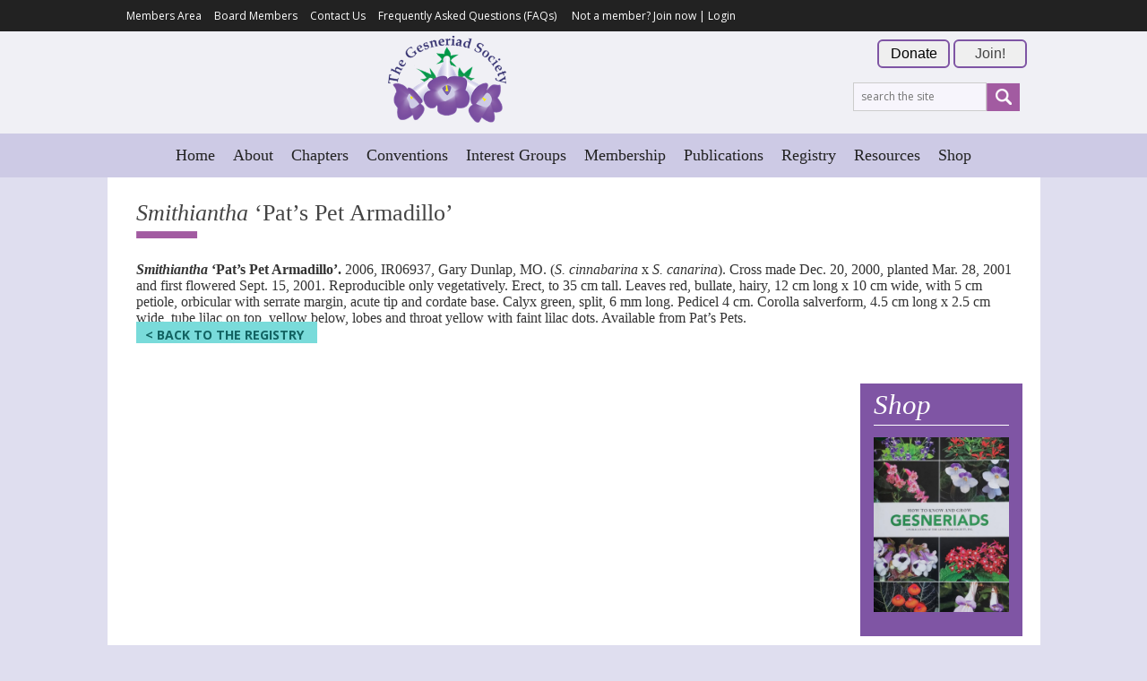

--- FILE ---
content_type: text/html; charset=UTF-8
request_url: https://gesneriadsociety.org/registry/smithiantha-pats-pet-armadillo/
body_size: 13160
content:
<!doctype html>
<html xmlns="http://www.w3.org/1999/xhtml" lang="en">
	<head>
		<title> &raquo; Smithiantha &#8216;Pat&#8217;s Pet Armadillo&#8217;</title>
		<meta http-equiv="Content-Type" content="text/html; charset=UTF-8" />
        <link href='https://fonts.googleapis.com/css?family=Open+Sans:400,400italic,700,700italic' rel='stylesheet' type='text/css'>
        <meta name="viewport" content="initial-scale=1">
        <link rel="stylesheet" type="text/css" media="all" href="https://gesneriadsociety.org/wp-content/themes/thegesneriadsociety/all.css"  />
		<link rel="stylesheet" type="text/css" media="all" href="https://gesneriadsociety.org/wp-content/themes/thegesneriadsociety/style.css"  />
				<meta name='robots' content='max-image-preview:large' />
	<style>img:is([sizes="auto" i], [sizes^="auto," i]) { contain-intrinsic-size: 3000px 1500px }</style>
	<link rel="alternate" type="application/rss+xml" title="The Gesneriad Society &raquo; Feed" href="https://gesneriadsociety.org/feed/" />
<link rel="alternate" type="application/rss+xml" title="The Gesneriad Society &raquo; Comments Feed" href="https://gesneriadsociety.org/comments/feed/" />
<link rel="alternate" type="text/calendar" title="The Gesneriad Society &raquo; iCal Feed" href="https://gesneriadsociety.org/events/?ical=1" />
<script type="text/javascript">(function() {"use strict";const vps = JSON.parse(`["lcweb-gg"]`);window.dike_plc = (author, slug, redirect_if_false = false) => {const final_slug= author +"-"+ slug,author_full = author +"-*";if(vps.indexOf(final_slug) !== -1 || (typeof(window.dike_tvb) != "undefined" && (window.dike_tvb.indexOf(final_slug) !== -1 || window.dike_tvb.indexOf(author_full) !== -1))) {return true;}else {if(redirect_if_false) {window.location.href = "https://gesneriadsociety.org/wp-admin/index.php?page=dike_wpd&author="+ author +"&failed_lic_check="+ author +"-"+ slug;}return false;}};})();</script><script type="text/javascript">
/* <![CDATA[ */
window._wpemojiSettings = {"baseUrl":"https:\/\/s.w.org\/images\/core\/emoji\/16.0.1\/72x72\/","ext":".png","svgUrl":"https:\/\/s.w.org\/images\/core\/emoji\/16.0.1\/svg\/","svgExt":".svg","source":{"concatemoji":"https:\/\/gesneriadsociety.org\/wp-includes\/js\/wp-emoji-release.min.js?ver=6.8.3"}};
/*! This file is auto-generated */
!function(s,n){var o,i,e;function c(e){try{var t={supportTests:e,timestamp:(new Date).valueOf()};sessionStorage.setItem(o,JSON.stringify(t))}catch(e){}}function p(e,t,n){e.clearRect(0,0,e.canvas.width,e.canvas.height),e.fillText(t,0,0);var t=new Uint32Array(e.getImageData(0,0,e.canvas.width,e.canvas.height).data),a=(e.clearRect(0,0,e.canvas.width,e.canvas.height),e.fillText(n,0,0),new Uint32Array(e.getImageData(0,0,e.canvas.width,e.canvas.height).data));return t.every(function(e,t){return e===a[t]})}function u(e,t){e.clearRect(0,0,e.canvas.width,e.canvas.height),e.fillText(t,0,0);for(var n=e.getImageData(16,16,1,1),a=0;a<n.data.length;a++)if(0!==n.data[a])return!1;return!0}function f(e,t,n,a){switch(t){case"flag":return n(e,"\ud83c\udff3\ufe0f\u200d\u26a7\ufe0f","\ud83c\udff3\ufe0f\u200b\u26a7\ufe0f")?!1:!n(e,"\ud83c\udde8\ud83c\uddf6","\ud83c\udde8\u200b\ud83c\uddf6")&&!n(e,"\ud83c\udff4\udb40\udc67\udb40\udc62\udb40\udc65\udb40\udc6e\udb40\udc67\udb40\udc7f","\ud83c\udff4\u200b\udb40\udc67\u200b\udb40\udc62\u200b\udb40\udc65\u200b\udb40\udc6e\u200b\udb40\udc67\u200b\udb40\udc7f");case"emoji":return!a(e,"\ud83e\udedf")}return!1}function g(e,t,n,a){var r="undefined"!=typeof WorkerGlobalScope&&self instanceof WorkerGlobalScope?new OffscreenCanvas(300,150):s.createElement("canvas"),o=r.getContext("2d",{willReadFrequently:!0}),i=(o.textBaseline="top",o.font="600 32px Arial",{});return e.forEach(function(e){i[e]=t(o,e,n,a)}),i}function t(e){var t=s.createElement("script");t.src=e,t.defer=!0,s.head.appendChild(t)}"undefined"!=typeof Promise&&(o="wpEmojiSettingsSupports",i=["flag","emoji"],n.supports={everything:!0,everythingExceptFlag:!0},e=new Promise(function(e){s.addEventListener("DOMContentLoaded",e,{once:!0})}),new Promise(function(t){var n=function(){try{var e=JSON.parse(sessionStorage.getItem(o));if("object"==typeof e&&"number"==typeof e.timestamp&&(new Date).valueOf()<e.timestamp+604800&&"object"==typeof e.supportTests)return e.supportTests}catch(e){}return null}();if(!n){if("undefined"!=typeof Worker&&"undefined"!=typeof OffscreenCanvas&&"undefined"!=typeof URL&&URL.createObjectURL&&"undefined"!=typeof Blob)try{var e="postMessage("+g.toString()+"("+[JSON.stringify(i),f.toString(),p.toString(),u.toString()].join(",")+"));",a=new Blob([e],{type:"text/javascript"}),r=new Worker(URL.createObjectURL(a),{name:"wpTestEmojiSupports"});return void(r.onmessage=function(e){c(n=e.data),r.terminate(),t(n)})}catch(e){}c(n=g(i,f,p,u))}t(n)}).then(function(e){for(var t in e)n.supports[t]=e[t],n.supports.everything=n.supports.everything&&n.supports[t],"flag"!==t&&(n.supports.everythingExceptFlag=n.supports.everythingExceptFlag&&n.supports[t]);n.supports.everythingExceptFlag=n.supports.everythingExceptFlag&&!n.supports.flag,n.DOMReady=!1,n.readyCallback=function(){n.DOMReady=!0}}).then(function(){return e}).then(function(){var e;n.supports.everything||(n.readyCallback(),(e=n.source||{}).concatemoji?t(e.concatemoji):e.wpemoji&&e.twemoji&&(t(e.twemoji),t(e.wpemoji)))}))}((window,document),window._wpemojiSettings);
/* ]]> */
</script>
<link rel='stylesheet' id='eMember.style-css' href='https://gesneriadsociety.org/wp-content/plugins/wp-eMember/css/eMember_style.css?ver=10.3.3' type='text/css' media='all' />
<link rel='stylesheet' id='jquery.fileuploader-css' href='https://gesneriadsociety.org/wp-content/plugins/wp-eMember/css/jquery.fileuploader.css?ver=10.3.3' type='text/css' media='all' />
<link rel='stylesheet' id='validationEngine.jquery-css' href='https://gesneriadsociety.org/wp-content/plugins/wp-eMember/css/validationEngine.jquery.css?ver=10.3.3' type='text/css' media='all' />
<style id='wp-emoji-styles-inline-css' type='text/css'>

	img.wp-smiley, img.emoji {
		display: inline !important;
		border: none !important;
		box-shadow: none !important;
		height: 1em !important;
		width: 1em !important;
		margin: 0 0.07em !important;
		vertical-align: -0.1em !important;
		background: none !important;
		padding: 0 !important;
	}
</style>
<link rel='stylesheet' id='wp-block-library-css' href='https://gesneriadsociety.org/wp-includes/css/dist/block-library/style.min.css?ver=6.8.3' type='text/css' media='all' />
<style id='classic-theme-styles-inline-css' type='text/css'>
/*! This file is auto-generated */
.wp-block-button__link{color:#fff;background-color:#32373c;border-radius:9999px;box-shadow:none;text-decoration:none;padding:calc(.667em + 2px) calc(1.333em + 2px);font-size:1.125em}.wp-block-file__button{background:#32373c;color:#fff;text-decoration:none}
</style>
<style id='global-styles-inline-css' type='text/css'>
:root{--wp--preset--aspect-ratio--square: 1;--wp--preset--aspect-ratio--4-3: 4/3;--wp--preset--aspect-ratio--3-4: 3/4;--wp--preset--aspect-ratio--3-2: 3/2;--wp--preset--aspect-ratio--2-3: 2/3;--wp--preset--aspect-ratio--16-9: 16/9;--wp--preset--aspect-ratio--9-16: 9/16;--wp--preset--color--black: #000000;--wp--preset--color--cyan-bluish-gray: #abb8c3;--wp--preset--color--white: #ffffff;--wp--preset--color--pale-pink: #f78da7;--wp--preset--color--vivid-red: #cf2e2e;--wp--preset--color--luminous-vivid-orange: #ff6900;--wp--preset--color--luminous-vivid-amber: #fcb900;--wp--preset--color--light-green-cyan: #7bdcb5;--wp--preset--color--vivid-green-cyan: #00d084;--wp--preset--color--pale-cyan-blue: #8ed1fc;--wp--preset--color--vivid-cyan-blue: #0693e3;--wp--preset--color--vivid-purple: #9b51e0;--wp--preset--gradient--vivid-cyan-blue-to-vivid-purple: linear-gradient(135deg,rgba(6,147,227,1) 0%,rgb(155,81,224) 100%);--wp--preset--gradient--light-green-cyan-to-vivid-green-cyan: linear-gradient(135deg,rgb(122,220,180) 0%,rgb(0,208,130) 100%);--wp--preset--gradient--luminous-vivid-amber-to-luminous-vivid-orange: linear-gradient(135deg,rgba(252,185,0,1) 0%,rgba(255,105,0,1) 100%);--wp--preset--gradient--luminous-vivid-orange-to-vivid-red: linear-gradient(135deg,rgba(255,105,0,1) 0%,rgb(207,46,46) 100%);--wp--preset--gradient--very-light-gray-to-cyan-bluish-gray: linear-gradient(135deg,rgb(238,238,238) 0%,rgb(169,184,195) 100%);--wp--preset--gradient--cool-to-warm-spectrum: linear-gradient(135deg,rgb(74,234,220) 0%,rgb(151,120,209) 20%,rgb(207,42,186) 40%,rgb(238,44,130) 60%,rgb(251,105,98) 80%,rgb(254,248,76) 100%);--wp--preset--gradient--blush-light-purple: linear-gradient(135deg,rgb(255,206,236) 0%,rgb(152,150,240) 100%);--wp--preset--gradient--blush-bordeaux: linear-gradient(135deg,rgb(254,205,165) 0%,rgb(254,45,45) 50%,rgb(107,0,62) 100%);--wp--preset--gradient--luminous-dusk: linear-gradient(135deg,rgb(255,203,112) 0%,rgb(199,81,192) 50%,rgb(65,88,208) 100%);--wp--preset--gradient--pale-ocean: linear-gradient(135deg,rgb(255,245,203) 0%,rgb(182,227,212) 50%,rgb(51,167,181) 100%);--wp--preset--gradient--electric-grass: linear-gradient(135deg,rgb(202,248,128) 0%,rgb(113,206,126) 100%);--wp--preset--gradient--midnight: linear-gradient(135deg,rgb(2,3,129) 0%,rgb(40,116,252) 100%);--wp--preset--font-size--small: 13px;--wp--preset--font-size--medium: 20px;--wp--preset--font-size--large: 36px;--wp--preset--font-size--x-large: 42px;--wp--preset--spacing--20: 0.44rem;--wp--preset--spacing--30: 0.67rem;--wp--preset--spacing--40: 1rem;--wp--preset--spacing--50: 1.5rem;--wp--preset--spacing--60: 2.25rem;--wp--preset--spacing--70: 3.38rem;--wp--preset--spacing--80: 5.06rem;--wp--preset--shadow--natural: 6px 6px 9px rgba(0, 0, 0, 0.2);--wp--preset--shadow--deep: 12px 12px 50px rgba(0, 0, 0, 0.4);--wp--preset--shadow--sharp: 6px 6px 0px rgba(0, 0, 0, 0.2);--wp--preset--shadow--outlined: 6px 6px 0px -3px rgba(255, 255, 255, 1), 6px 6px rgba(0, 0, 0, 1);--wp--preset--shadow--crisp: 6px 6px 0px rgba(0, 0, 0, 1);}:where(.is-layout-flex){gap: 0.5em;}:where(.is-layout-grid){gap: 0.5em;}body .is-layout-flex{display: flex;}.is-layout-flex{flex-wrap: wrap;align-items: center;}.is-layout-flex > :is(*, div){margin: 0;}body .is-layout-grid{display: grid;}.is-layout-grid > :is(*, div){margin: 0;}:where(.wp-block-columns.is-layout-flex){gap: 2em;}:where(.wp-block-columns.is-layout-grid){gap: 2em;}:where(.wp-block-post-template.is-layout-flex){gap: 1.25em;}:where(.wp-block-post-template.is-layout-grid){gap: 1.25em;}.has-black-color{color: var(--wp--preset--color--black) !important;}.has-cyan-bluish-gray-color{color: var(--wp--preset--color--cyan-bluish-gray) !important;}.has-white-color{color: var(--wp--preset--color--white) !important;}.has-pale-pink-color{color: var(--wp--preset--color--pale-pink) !important;}.has-vivid-red-color{color: var(--wp--preset--color--vivid-red) !important;}.has-luminous-vivid-orange-color{color: var(--wp--preset--color--luminous-vivid-orange) !important;}.has-luminous-vivid-amber-color{color: var(--wp--preset--color--luminous-vivid-amber) !important;}.has-light-green-cyan-color{color: var(--wp--preset--color--light-green-cyan) !important;}.has-vivid-green-cyan-color{color: var(--wp--preset--color--vivid-green-cyan) !important;}.has-pale-cyan-blue-color{color: var(--wp--preset--color--pale-cyan-blue) !important;}.has-vivid-cyan-blue-color{color: var(--wp--preset--color--vivid-cyan-blue) !important;}.has-vivid-purple-color{color: var(--wp--preset--color--vivid-purple) !important;}.has-black-background-color{background-color: var(--wp--preset--color--black) !important;}.has-cyan-bluish-gray-background-color{background-color: var(--wp--preset--color--cyan-bluish-gray) !important;}.has-white-background-color{background-color: var(--wp--preset--color--white) !important;}.has-pale-pink-background-color{background-color: var(--wp--preset--color--pale-pink) !important;}.has-vivid-red-background-color{background-color: var(--wp--preset--color--vivid-red) !important;}.has-luminous-vivid-orange-background-color{background-color: var(--wp--preset--color--luminous-vivid-orange) !important;}.has-luminous-vivid-amber-background-color{background-color: var(--wp--preset--color--luminous-vivid-amber) !important;}.has-light-green-cyan-background-color{background-color: var(--wp--preset--color--light-green-cyan) !important;}.has-vivid-green-cyan-background-color{background-color: var(--wp--preset--color--vivid-green-cyan) !important;}.has-pale-cyan-blue-background-color{background-color: var(--wp--preset--color--pale-cyan-blue) !important;}.has-vivid-cyan-blue-background-color{background-color: var(--wp--preset--color--vivid-cyan-blue) !important;}.has-vivid-purple-background-color{background-color: var(--wp--preset--color--vivid-purple) !important;}.has-black-border-color{border-color: var(--wp--preset--color--black) !important;}.has-cyan-bluish-gray-border-color{border-color: var(--wp--preset--color--cyan-bluish-gray) !important;}.has-white-border-color{border-color: var(--wp--preset--color--white) !important;}.has-pale-pink-border-color{border-color: var(--wp--preset--color--pale-pink) !important;}.has-vivid-red-border-color{border-color: var(--wp--preset--color--vivid-red) !important;}.has-luminous-vivid-orange-border-color{border-color: var(--wp--preset--color--luminous-vivid-orange) !important;}.has-luminous-vivid-amber-border-color{border-color: var(--wp--preset--color--luminous-vivid-amber) !important;}.has-light-green-cyan-border-color{border-color: var(--wp--preset--color--light-green-cyan) !important;}.has-vivid-green-cyan-border-color{border-color: var(--wp--preset--color--vivid-green-cyan) !important;}.has-pale-cyan-blue-border-color{border-color: var(--wp--preset--color--pale-cyan-blue) !important;}.has-vivid-cyan-blue-border-color{border-color: var(--wp--preset--color--vivid-cyan-blue) !important;}.has-vivid-purple-border-color{border-color: var(--wp--preset--color--vivid-purple) !important;}.has-vivid-cyan-blue-to-vivid-purple-gradient-background{background: var(--wp--preset--gradient--vivid-cyan-blue-to-vivid-purple) !important;}.has-light-green-cyan-to-vivid-green-cyan-gradient-background{background: var(--wp--preset--gradient--light-green-cyan-to-vivid-green-cyan) !important;}.has-luminous-vivid-amber-to-luminous-vivid-orange-gradient-background{background: var(--wp--preset--gradient--luminous-vivid-amber-to-luminous-vivid-orange) !important;}.has-luminous-vivid-orange-to-vivid-red-gradient-background{background: var(--wp--preset--gradient--luminous-vivid-orange-to-vivid-red) !important;}.has-very-light-gray-to-cyan-bluish-gray-gradient-background{background: var(--wp--preset--gradient--very-light-gray-to-cyan-bluish-gray) !important;}.has-cool-to-warm-spectrum-gradient-background{background: var(--wp--preset--gradient--cool-to-warm-spectrum) !important;}.has-blush-light-purple-gradient-background{background: var(--wp--preset--gradient--blush-light-purple) !important;}.has-blush-bordeaux-gradient-background{background: var(--wp--preset--gradient--blush-bordeaux) !important;}.has-luminous-dusk-gradient-background{background: var(--wp--preset--gradient--luminous-dusk) !important;}.has-pale-ocean-gradient-background{background: var(--wp--preset--gradient--pale-ocean) !important;}.has-electric-grass-gradient-background{background: var(--wp--preset--gradient--electric-grass) !important;}.has-midnight-gradient-background{background: var(--wp--preset--gradient--midnight) !important;}.has-small-font-size{font-size: var(--wp--preset--font-size--small) !important;}.has-medium-font-size{font-size: var(--wp--preset--font-size--medium) !important;}.has-large-font-size{font-size: var(--wp--preset--font-size--large) !important;}.has-x-large-font-size{font-size: var(--wp--preset--font-size--x-large) !important;}
:where(.wp-block-post-template.is-layout-flex){gap: 1.25em;}:where(.wp-block-post-template.is-layout-grid){gap: 1.25em;}
:where(.wp-block-columns.is-layout-flex){gap: 2em;}:where(.wp-block-columns.is-layout-grid){gap: 2em;}
:root :where(.wp-block-pullquote){font-size: 1.5em;line-height: 1.6;}
</style>
<link rel='stylesheet' id='gg-lcl-skin-css' href='https://gesneriadsociety.org/wp-content/plugins/global-gallery/js/lightboxes/lc-lightbox/skins/light.css?ver=8.2.1' type='text/css' media='all' />
<link rel='stylesheet' id='gg-lightbox-css-css' href='https://gesneriadsociety.org/wp-content/plugins/global-gallery/js/lightboxes/lc-lightbox/css/lc_lightbox.min.css?ver=6.8.3' type='text/css' media='all' />
<link rel='stylesheet' id='hamburger.css-css' href='https://gesneriadsociety.org/wp-content/plugins/wp-responsive-menu/assets/css/wpr-hamburger.css?ver=3.1.7.4' type='text/css' media='all' />
<link rel='stylesheet' id='wprmenu.css-css' href='https://gesneriadsociety.org/wp-content/plugins/wp-responsive-menu/assets/css/wprmenu.css?ver=3.1.7.4' type='text/css' media='all' />
<style id='wprmenu.css-inline-css' type='text/css'>
@media only screen and ( max-width: 768px ) {html body div.wprm-wrapper {overflow: scroll;}html body div.wprm-overlay{ background: rgb(0,0,0) }#wprmenu_bar {background-image: url();background-size: cover ;background-repeat: repeat;}#wprmenu_bar {background-color: #bfbb8d;}html body div#mg-wprm-wrap .wpr_submit .icon.icon-search {color: #ffffff;}#wprmenu_bar .menu_title,#wprmenu_bar .wprmenu_icon_menu,#wprmenu_bar .menu_title a {color: #284f21;}#wprmenu_bar .menu_title {font-size: 20px;font-weight: normal;}#mg-wprm-wrap li.menu-item a {font-size: 17px;text-transform: none;font-weight: normal;}#mg-wprm-wrap li.menu-item-has-children ul.sub-menu a {font-size: 15px;text-transform: none;font-weight: bolder;}#mg-wprm-wrap li.current-menu-item > a {background: #8eb787;}#mg-wprm-wrap li.current-menu-item > a,#mg-wprm-wrap li.current-menu-item span.wprmenu_icon{color: #515151 !important;}#mg-wprm-wrap {background-color: #bcaf89;}.cbp-spmenu-push-toright,.cbp-spmenu-push-toright .mm-slideout {left: 80% ;}.cbp-spmenu-push-toleft {left: -80% ;}#mg-wprm-wrap.cbp-spmenu-right,#mg-wprm-wrap.cbp-spmenu-left,#mg-wprm-wrap.cbp-spmenu-right.custom,#mg-wprm-wrap.cbp-spmenu-left.custom,.cbp-spmenu-vertical {width: 80%;max-width: 400px;}#mg-wprm-wrap ul#wprmenu_menu_ul li.menu-item a,div#mg-wprm-wrap ul li span.wprmenu_icon {color: #424242;}#mg-wprm-wrap ul#wprmenu_menu_ul li.menu-item:valid ~ a{color: #515151;}#mg-wprm-wrap ul#wprmenu_menu_ul li.menu-item a:hover {background: #92b787;color: #ffffff !important;}div#mg-wprm-wrap ul>li:hover>span.wprmenu_icon {color: #ffffff !important;}.wprmenu_bar .hamburger-inner,.wprmenu_bar .hamburger-inner::before,.wprmenu_bar .hamburger-inner::after {background: #ffffff;}.wprmenu_bar .hamburger:hover .hamburger-inner,.wprmenu_bar .hamburger:hover .hamburger-inner::before,.wprmenu_bar .hamburger:hover .hamburger-inner::after {background: #ffffff;}div.wprmenu_bar div.hamburger{padding-right: 6px !important;}#wprmenu_menu.left {width:80%;left: -80%;right: auto;}#wprmenu_menu.right {width:80%;right: -80%;left: auto;}html body div#wprmenu_bar {height : 42px;}#mg-wprm-wrap.cbp-spmenu-left,#mg-wprm-wrap.cbp-spmenu-right,#mg-widgetmenu-wrap.cbp-spmenu-widget-left,#mg-widgetmenu-wrap.cbp-spmenu-widget-right {top: 42px !important;}.wprmenu_bar .hamburger {float: left;}.wprmenu_bar #custom_menu_icon.hamburger {top: px;left: px;float: left !important;background-color: #cccccc;}.nav,#menu-main-menu,#rpwe_widget-2,#members-area-sidebar,#footer-menu{ display: none !important; }.wpr_custom_menu #custom_menu_icon {display: block;}html { padding-top: 42px !important; }#wprmenu_bar,#mg-wprm-wrap { display: block; }div#wpadminbar { position: fixed; }}
</style>
<link rel='stylesheet' id='wpr_icons-css' href='https://gesneriadsociety.org/wp-content/plugins/wp-responsive-menu/inc/assets/icons/wpr-icons.css?ver=3.1.7.4' type='text/css' media='all' />
<link rel='stylesheet' id='tablepress-default-css' href='https://gesneriadsociety.org/wp-content/tablepress-combined.min.css?ver=45' type='text/css' media='all' />
<link rel='stylesheet' id='gg_fontawesome-css' href='https://gesneriadsociety.org/wp-content/plugins/global-gallery/css/fontAwesome/css/all.min.css?ver=5.15.2' type='text/css' media='all' />
<link rel='stylesheet' id='gg-frontend-css' href='https://gesneriadsociety.org/wp-content/plugins/global-gallery/css/frontend.min.css?ver=8.2.1' type='text/css' media='all' />
<link rel='stylesheet' id='gg-slider-css' href='https://gesneriadsociety.org/wp-content/plugins/global-gallery/js/jquery.galleria/themes/ggallery/galleria.ggallery.min.css?ver=8.2.1' type='text/css' media='all' />
<link rel='stylesheet' id='gg-custom-css-css' href='https://gesneriadsociety.org/wp-content/plugins/global-gallery/css/custom.css?ver=8.2.1-c5ceca345c879755c750677ea017c5a2' type='text/css' media='all' />
<script type="text/javascript" id="jquery-core-js-extra">
/* <![CDATA[ */
var lcgg = {"rtl":"","lightbox":"lcweb","columnized_max_w":"260","masonry_min_w":"150","phosostr_min_w":"120","coll_max_w":"370","preload_hires_img":"","back_to_gall_scroll":"","delayed_fx":"","link_target":"_top","no_rclick":"","deeplinked_elems":["ggt_","ggs_","ggp_","gcc_","gcg_"],"basic_deeplink":"","dl_coll_gall":"","slider_toggle_info":"","slider_fx":"fadeslide","slider_fx_time":"400","slider_autoplay":"","slider_interval":"3000"};
/* ]]> */
</script>
<script type="text/javascript" src="https://gesneriadsociety.org/wp-content/plugins/jquery-manager/assets/js/jquery-3.5.1.min.js" id="jquery-core-js"></script>
<script type="text/javascript" src="https://gesneriadsociety.org/wp-content/plugins/wp-eMember/js/jquery.fileuploader.js?ver=10.3.3" id="jquery.fileuploader-js"></script>
<script type="text/javascript" src="https://gesneriadsociety.org/wp-content/plugins/wp-eMember/js/jquery.validationEngine.js?ver=10.3.3" id="jquery.validationEngine-js"></script>
<script type="text/javascript" src="https://gesneriadsociety.org/wp-content/plugins/wp-eMember/js/jquery.libs.js?ver=10.3.3" id="jquery.libs-js"></script>
<script type="text/javascript" src="https://gesneriadsociety.org/wp-content/themes/thegesneriadsociety/js/comment-reply.js?ver=6.8.3" id="theme-comment-reply-js"></script>
<script type="text/javascript" src="https://gesneriadsociety.org/wp-content/plugins/jquery-manager/assets/js/jquery-migrate-3.3.0.min.js" id="jquery-migrate-js"></script>
<script type="text/javascript" src="https://gesneriadsociety.org/wp-content/plugins/wp-responsive-menu/assets/js/modernizr.custom.js?ver=3.1.7.4" id="modernizr-js"></script>
<script type="text/javascript" src="https://gesneriadsociety.org/wp-content/plugins/wp-responsive-menu/assets/js/jquery.touchSwipe.min.js?ver=3.1.7.4" id="touchSwipe-js"></script>
<script type="text/javascript" id="wprmenu.js-js-extra">
/* <![CDATA[ */
var wprmenu = {"zooming":"1","from_width":"768","push_width":"400","menu_width":"80","parent_click":"yes","swipe":"1","enable_overlay":"1"};
/* ]]> */
</script>
<script type="text/javascript" src="https://gesneriadsociety.org/wp-content/plugins/wp-responsive-menu/assets/js/wprmenu.js?ver=3.1.7.4" id="wprmenu.js-js"></script>
<link rel="https://api.w.org/" href="https://gesneriadsociety.org/wp-json/" /><link rel="EditURI" type="application/rsd+xml" title="RSD" href="https://gesneriadsociety.org/xmlrpc.php?rsd" />
<link rel="canonical" href="https://gesneriadsociety.org/registry/smithiantha-pats-pet-armadillo/" />
<link rel='shortlink' href='https://gesneriadsociety.org/?p=1274' />
<link rel="alternate" title="oEmbed (JSON)" type="application/json+oembed" href="https://gesneriadsociety.org/wp-json/oembed/1.0/embed?url=https%3A%2F%2Fgesneriadsociety.org%2Fregistry%2Fsmithiantha-pats-pet-armadillo%2F" />
<link rel="alternate" title="oEmbed (XML)" type="text/xml+oembed" href="https://gesneriadsociety.org/wp-json/oembed/1.0/embed?url=https%3A%2F%2Fgesneriadsociety.org%2Fregistry%2Fsmithiantha-pats-pet-armadillo%2F&#038;format=xml" />

<!-- WP eMember plugin v10.3.3 - http://www.tipsandtricks-hq.com/wordpress-emember-easy-to-use-wordpress-membership-plugin-1706 -->
<script type="text/javascript">
    /* <![CDATA[ */
    jQuery(document).ready(function($) {
        function get_redirect_url($redirects) {
            var $after_login_page = 'https://gesneriadsociety.org/member-area/';
            if ($redirects.own)
                return $redirects.own;
            if ($redirects.level)
                return $redirects.level;
            if ($after_login_page)
                return $after_login_page;
            return '';
        }
    });
    /* ]]> */
</script>
<meta name="tec-api-version" content="v1"><meta name="tec-api-origin" content="https://gesneriadsociety.org"><link rel="alternate" href="https://gesneriadsociety.org/wp-json/tribe/events/v1/" /><link rel="icon" href="https://gesneriadsociety.org/wp-content/uploads/2017/08/cropped-gesneriad-logo-32x32.png" sizes="32x32" />
<link rel="icon" href="https://gesneriadsociety.org/wp-content/uploads/2017/08/cropped-gesneriad-logo-192x192.png" sizes="192x192" />
<link rel="apple-touch-icon" href="https://gesneriadsociety.org/wp-content/uploads/2017/08/cropped-gesneriad-logo-180x180.png" />
<meta name="msapplication-TileImage" content="https://gesneriadsociety.org/wp-content/uploads/2017/08/cropped-gesneriad-logo-270x270.png" />
		<style type="text/css" id="wp-custom-css">
			.tribe-events-title-bar {
  display: none;
}
@media only screen and (max-width: 880px) {
  #menu-secondary-menu {
    display: block !important;
  }
		</style>
		        <!--[if IE]><script type="text/javascript" src="https://gesneriadsociety.org/wp-content/themes/thegesneriadsociety/js/ie.js"></script><![endif]-->
        
<script>
  (function(i,s,o,g,r,a,m){i['GoogleAnalyticsObject']=r;i[r]=i[r]||function(){
  (i[r].q=i[r].q||[]).push(arguments)},i[r].l=1*new Date();a=s.createElement(o),
  m=s.getElementsByTagName(o)[0];a.async=1;a.src=g;m.parentNode.insertBefore(a,m)
  })(window,document,'script','//www.google-analytics.com/analytics.js','ga');

  ga('create', 'UA-51167969-1', 'gesneriadsociety.org');
  ga('send', 'pageview');
</script>
   
	</head>
	<body class="wp-singular registry-template-default single single-registry postid-1274 wp-theme-thegesneriadsociety tribe-no-js metaslider-plugin registry-smithiantha-pats-pet-armadillo">
    <div id="fb-root"></div>
    <script>(function(d, s, id) {
      var js, fjs = d.getElementsByTagName(s)[0];
      if (d.getElementById(id)) return;
      js = d.createElement(s); js.id = id;
      js.src = "//connect.facebook.net/en_US/all.js#xfbml=1";
      fjs.parentNode.insertBefore(js, fjs);
    }(document, 'script', 'facebook-jssdk'));</script>
    <meta property="fb:app_id" content="183157271889069" />
	<meta property="og:image" content= "https://www.gesneriadsociety.org/wp-content/uploads/2017/08/gesneriad-logo.png" />
        
            
                <div class="panel">
                    <div class="holder">
                                                    <ul id="menu-secondary-menu" class="nav"><li id="menu-item-14992" class="menu-item menu-item-type-post_type menu-item-object-page menu-item-14992"><a href="https://gesneriadsociety.org/member-area/">Members Area</a></li>
<li id="menu-item-683" class="menu-item menu-item-type-post_type menu-item-object-page menu-item-683"><a href="https://gesneriadsociety.org/member-area/board-members/">Board Members</a></li>
<li id="menu-item-62" class="menu-item menu-item-type-post_type menu-item-object-page menu-item-62"><a href="https://gesneriadsociety.org/contact-us/">Contact Us</a></li>
<li id="menu-item-2207" class="menu-item menu-item-type-post_type menu-item-object-page menu-item-2207"><a href="https://gesneriadsociety.org/resources/frequently-asked-questions-faqs/">Frequently Asked Questions (FAQs)</a></li>
</ul>                                              
                        <div class="eMember_compact_login">
															 Not a member? <a href="/membership/application/">Join now</a> | <a href="/member-login/">Login</a>
                                                    </div>
                        
                      </div>
                </div>

                <header id="header">
                    <div class="holder">
                        <strong class="logo"><a href="https://gesneriadsociety.org"><img src="https://gesneriadsociety.org/wp-content/themes/thegesneriadsociety/images/logo2.png" width="132" height="100"></a></strong>
                        <button class="bttn"><a href="https://gesneriadsociety.org/membership/application/">Join!</a></button>
						<form action="https://www.paypal.com/donate" method="post" target="_top">
						<input type="hidden" name="hosted_button_id" value="RG3R8C7224ANL" />
						<button class="bttn">Donate</button>
						</form>
						<form method="get" class="search-form" id="searchform" action="https://gesneriadsociety.org" >
	<fieldset>
            <div class="area">
		    <input type="text" name="s" value="" placeholder="search the site" id="search" />
		    <input type="submit" value="submit" class="button" />
        </div>
	</fieldset>
</form>                    </div>
                </header>
                                    <nav id="nav" class="menu-main-menu-container"><ul id="menu-main-menu" class="menu"><li id="menu-item-50" class="menu-item menu-item-type-post_type menu-item-object-page menu-item-home menu-item-50"><a href="https://gesneriadsociety.org/">Home</a></li>
<li id="menu-item-51" class="menu-item menu-item-type-post_type menu-item-object-page menu-item-has-children menu-item-51"><a href="https://gesneriadsociety.org/about/">About</a>
<ul class="sub-menu">
	<li id="menu-item-109" class="menu-item menu-item-type-post_type menu-item-object-page menu-item-109"><a href="https://gesneriadsociety.org/about/officers-directors/">Officers and Directors</a></li>
	<li id="menu-item-112" class="menu-item menu-item-type-post_type menu-item-object-page menu-item-112"><a href="https://gesneriadsociety.org/about/committees/">Committees</a></li>
	<li id="menu-item-115" class="menu-item menu-item-type-custom menu-item-object-custom menu-item-115"><a href="https://gesneriadsociety.org/wp-content/uploads/2024/11/Bylaws-updated-202411.pdf">By-Laws (PDF)</a></li>
	<li id="menu-item-123" class="menu-item menu-item-type-post_type menu-item-object-page menu-item-123"><a href="https://gesneriadsociety.org/about/awards-of-appreciation/">Awards of Appreciation</a></li>
	<li id="menu-item-6192" class="menu-item menu-item-type-post_type menu-item-object-page menu-item-has-children menu-item-6192"><a href="https://gesneriadsociety.org/about/support-research-and-education/apply-student-convention-grant/">Student Convention Grants</a>
	<ul class="sub-menu">
		<li id="menu-item-6193" class="menu-item menu-item-type-post_type menu-item-object-page menu-item-6193"><a href="https://gesneriadsociety.org/about/support-research-and-education/recipients-student-convention-grants/">Recipients of Student Convention Grants</a></li>
	</ul>
</li>
	<li id="menu-item-245" class="menu-item menu-item-type-post_type menu-item-object-page menu-item-has-children menu-item-245"><a href="https://gesneriadsociety.org/about/support-research-and-education/">Research and Education</a>
	<ul class="sub-menu">
		<li id="menu-item-246" class="menu-item menu-item-type-post_type menu-item-object-page menu-item-246"><a href="https://gesneriadsociety.org/about/support-research-and-education/elvin-mcdonald-research-endowment-fund/">Apply For a Research Grant</a></li>
		<li id="menu-item-247" class="menu-item menu-item-type-post_type menu-item-object-page menu-item-247"><a href="https://gesneriadsociety.org/about/support-research-and-education/nellie-d-sleeth-scholarship-endowment-fund/">Apply For a Student Scholarship</a></li>
		<li id="menu-item-248" class="menu-item menu-item-type-post_type menu-item-object-page menu-item-248"><a href="https://gesneriadsociety.org/about/support-research-and-education/recipients-of-gesneriad-society-elvin-mcdonald-research-grants-and-nellie-d-sleeth-scholarships/">Research Award and Scholarship Recipients</a></li>
	</ul>
</li>
	<li id="menu-item-7874" class="menu-item menu-item-type-post_type menu-item-object-page menu-item-7874"><a href="https://gesneriadsociety.org/about/support-research-and-education/the-conservation-fund/">The Conservation Fund</a></li>
	<li id="menu-item-782" class="menu-item menu-item-type-post_type menu-item-object-page menu-item-782"><a href="https://gesneriadsociety.org/support/">Support</a></li>
	<li id="menu-item-125" class="menu-item menu-item-type-post_type menu-item-object-page menu-item-125"><a href="https://gesneriadsociety.org/contact-us/">Contact Us</a></li>
</ul>
</li>
<li id="menu-item-52" class="menu-item menu-item-type-post_type menu-item-object-page menu-item-has-children menu-item-52"><a href="https://gesneriadsociety.org/chapter/">Chapters</a>
<ul class="sub-menu">
	<li id="menu-item-205" class="menu-item menu-item-type-post_type menu-item-object-page menu-item-205"><a href="https://gesneriadsociety.org/chapter/chapter-meetings/">Chapter Information</a></li>
	<li id="menu-item-11382" class="menu-item menu-item-type-custom menu-item-object-custom menu-item-11382"><a href="http://gesneriadsociety.org/events/">Upcoming Events</a></li>
</ul>
</li>
<li id="menu-item-21508" class="menu-item menu-item-type-post_type menu-item-object-conventions menu-item-has-children menu-item-21508"><a href="https://gesneriadsociety.org/conventions/2026-convention-wheeling-illinois/">Conventions</a>
<ul class="sub-menu">
	<li id="menu-item-21513" class="menu-item menu-item-type-post_type menu-item-object-conventions menu-item-21513"><a href="https://gesneriadsociety.org/conventions/2026-convention-wheeling-illinois/2026-convention-celebrating-the-societys-75th-anniversary/">Celebrating the Society’s 75th Anniversary</a></li>
</ul>
</li>
<li id="menu-item-764" class="menu-item menu-item-type-post_type menu-item-object-page menu-item-has-children menu-item-764"><a href="https://gesneriadsociety.org/interest-groups/">Interest Groups</a>
<ul class="sub-menu">
	<li id="menu-item-769" class="menu-item menu-item-type-post_type menu-item-object-page menu-item-769"><a href="https://gesneriadsociety.org/judges-interest-group/">The Judges Interest Group</a></li>
	<li id="menu-item-590" class="menu-item menu-item-type-post_type menu-item-object-page menu-item-590"><a href="https://gesneriadsociety.org/the-gesneriad-hybridizers-association/">The Gesneriad Hybridizers Association</a></li>
	<li id="menu-item-325" class="menu-item menu-item-type-post_type menu-item-object-page menu-item-325"><a href="https://gesneriadsociety.org/resources/interest-group-publications/">Interest Group Publications</a></li>
</ul>
</li>
<li id="menu-item-54" class="menu-item menu-item-type-post_type menu-item-object-page menu-item-has-children menu-item-54"><a href="https://gesneriadsociety.org/membership/">Membership</a>
<ul class="sub-menu">
	<li id="menu-item-7165" class="menu-item menu-item-type-post_type menu-item-object-page menu-item-7165"><a href="https://gesneriadsociety.org/member-login/">Member Login</a></li>
	<li id="menu-item-19420" class="menu-item menu-item-type-post_type menu-item-object-page menu-item-19420"><a href="https://gesneriadsociety.org/member-area/">Members Area</a></li>
	<li id="menu-item-19419" class="menu-item menu-item-type-post_type menu-item-object-page menu-item-19419"><a href="https://gesneriadsociety.org/member-area/board-members/">Board Members</a></li>
	<li id="menu-item-179" class="menu-item menu-item-type-post_type menu-item-object-page menu-item-179"><a href="https://gesneriadsociety.org/membership/application/">Join or Renew Your Membership</a></li>
	<li id="menu-item-283" class="menu-item menu-item-type-post_type menu-item-object-page menu-item-283"><a href="https://gesneriadsociety.org/publications/free-excerpts-from-gesneriads/">Free Excerpts From Our Journal: Gesneriads</a></li>
	<li id="menu-item-199" class="menu-item menu-item-type-post_type menu-item-object-page menu-item-199"><a href="https://gesneriadsociety.org/membership/the-gesneriad-society-seed-fund/">Seed Fund</a></li>
	<li id="menu-item-268" class="menu-item menu-item-type-post_type menu-item-object-page menu-item-268"><a href="https://gesneriadsociety.org/publications/free-excerpts-from-gesneriads/">Free Excerpts from Gesneriads</a></li>
	<li id="menu-item-202" class="menu-item menu-item-type-post_type menu-item-object-page menu-item-202"><a href="https://gesneriadsociety.org/membership/membership-policies/">Membership Policies</a></li>
</ul>
</li>
<li id="menu-item-56" class="menu-item menu-item-type-post_type menu-item-object-page menu-item-has-children menu-item-56"><a href="https://gesneriadsociety.org/publications/">Publications</a>
<ul class="sub-menu">
	<li id="menu-item-9508" class="menu-item menu-item-type-post_type menu-item-object-page menu-item-9508"><a href="https://gesneriadsociety.org/publications/">Gesneriads</a></li>
	<li id="menu-item-3595" class="menu-item menu-item-type-post_type menu-item-object-page menu-item-3595"><a href="https://gesneriadsociety.org/current-gleanings/">Gleanings</a></li>
	<li id="menu-item-790" class="menu-item menu-item-type-post_type menu-item-object-page menu-item-790"><a href="https://gesneriadsociety.org/resources/interest-group-publications/">Interest Group Publications</a></li>
</ul>
</li>
<li id="menu-item-955" class="menu-item menu-item-type-post_type menu-item-object-page menu-item-955"><a href="https://gesneriadsociety.org/registered-gesneriads/">Registry</a></li>
<li id="menu-item-58" class="menu-item menu-item-type-post_type menu-item-object-page menu-item-has-children menu-item-58"><a href="https://gesneriadsociety.org/resources/">Resources</a>
<ul class="sub-menu">
	<li id="menu-item-288" class="menu-item menu-item-type-post_type menu-item-object-page menu-item-288"><a href="https://gesneriadsociety.org/resources/frequently-asked-questions-faqs/">Gesneriad FAQs</a></li>
	<li id="menu-item-317" class="menu-item menu-item-type-post_type menu-item-object-page menu-item-317"><a href="https://gesneriadsociety.org/resources/gesneriad-classification/">Gesneriad Classification</a></li>
	<li id="menu-item-318" class="menu-item menu-item-type-post_type menu-item-object-page menu-item-318"><a href="https://gesneriadsociety.org/resources/gesneriad-culture/">Gesneriad Culture</a></li>
	<li id="menu-item-319" class="menu-item menu-item-type-post_type menu-item-object-page menu-item-319"><a href="https://gesneriadsociety.org/resources/gesneriad-propagation/">Gesneriad Propagation</a></li>
	<li id="menu-item-322" class="menu-item menu-item-type-post_type menu-item-object-page menu-item-322"><a href="https://gesneriadsociety.org/resources/producing-gesneriad-seed/">Producing Gesneriad Seed</a></li>
	<li id="menu-item-132" class="menu-item menu-item-type-post_type menu-item-object-page menu-item-132"><a href="https://gesneriadsociety.org/resources/links/">Gesneriad Websites and Organizations</a></li>
	<li id="menu-item-6931" class="menu-item menu-item-type-post_type menu-item-object-page menu-item-6931"><a href="https://gesneriadsociety.org/resources/gesneriad-related-facebook-pages/">Gesneriad Related Facebook Pages</a></li>
	<li id="menu-item-320" class="menu-item menu-item-type-post_type menu-item-object-page menu-item-320"><a href="https://gesneriadsociety.org/resources/gesneriad-references/">Gesneriad References</a></li>
	<li id="menu-item-16760" class="menu-item menu-item-type-post_type menu-item-object-page menu-item-16760"><a href="https://gesneriadsociety.org/virtual-education-programs/">Virtual Education Programs</a></li>
	<li id="menu-item-321" class="menu-item menu-item-type-post_type menu-item-object-page menu-item-321"><a href="https://gesneriadsociety.org/resources/gesneriad-suppliers/">Gesneriad Suppliers</a></li>
	<li id="menu-item-337" class="menu-item menu-item-type-post_type menu-item-object-page menu-item-337"><a href="https://gesneriadsociety.org/resources/public-gardens/">Public Gardens</a></li>
</ul>
</li>
<li id="menu-item-979" class="menu-item menu-item-type-custom menu-item-object-custom menu-item-979"><a href="https://shop.gesneriadsociety.org/">Shop</a></li>
</ul></nav>                                                <div class="wrapper">
                <div id="main">
                                                                                    
<div id="one-column">

<article id="content">
                        <h1><i>Smithiantha</i> &#8216;Pat&#8217;s Pet Armadillo&#8217;</h1>

		</div>
            <p><strong><em>Smithiantha </em>&#8216;Pat&#8217;s Pet Armadillo&#8217;.</strong> 2006, IR06937, Gary Dunlap, MO. (<em>S. cinnabarina </em>x <em>S. canarina</em>). Cross made Dec. 20, 2000, planted Mar. 28, 2001 and first flowered Sept. 15, 2001. Reproducible only vegetatively. Erect, to 35 cm tall. Leaves red, bullate, hairy, 12 cm long x 10 cm wide, with 5 cm petiole, orbicular with serrate margin, acute tip and cordate base. Calyx green, split, 6 mm long. Pedicel 4 cm. Corolla salverform, 4.5 cm long x 2.5 cm wide, tube lilac on top, yellow below, lobes and throat yellow with faint lilac dots. Available from Pat’s Pets.</p>

			
            
	<a href="/the-gesneriad-reference/international-registry/" class="button">< Back to the Registry</a>
</article>
<div class="aside">
<section class="ad widget_media_image" id="media_image-3"><h2>Shop</h2><a href="https://shop.gesneriadsociety.org/"><img width="708" height="916" src="https://gesneriadsociety.org/wp-content/uploads/2025/06/shop2025.jpg" class="image wp-image-21034  attachment-full size-full" alt="" style="max-width: 100%; height: auto;" decoding="async" loading="lazy" srcset="https://gesneriadsociety.org/wp-content/uploads/2025/06/shop2025.jpg 708w, https://gesneriadsociety.org/wp-content/uploads/2025/06/shop2025-232x300.jpg 232w" sizes="auto, (max-width: 708px) 100vw, 708px" /></a></section><section class="ad widget_text" id="text-4">			<a href="https://gesneriadsociety.org/wp-content/uploads/2023/10/Gesneriads2023Q4HD.pdf"><img src="https://gesneriadsociety.org/wp-content/uploads/2023/12/Gesneriads.png" alt="Journal" /></a>
<div class="text">
    <h2>our journal</h2>
    <p><a href="/membership">Join us</a>  to receive four informative, colorful issues per year.</p>
    <a href="https://gesneriadsociety.org/wp-content/uploads/2023/10/Gesneriads2023Q4HD.pdf" class="download">Download a sample copy here.</a>
</div>		</section><section class="ad widget_text" id="text-16">			<h3>Streptocarpus</h3>
<h3><a href="https://gesneriadsociety.org/virtual-education-programs/streptocarpus/"><image src="https://gesneriadsociety.org/wp-content/uploads/2023/01/StreptocarpusVEP-298x300.jpg"</a></image></a></h3>Virtual Education Program
<p>Recording is available!</p>		</section><section class="ad widget_text" id="text-15">			<form action="https://www.paypal.com/donate" method="post" target="_top">
<input type="hidden" name="hosted_button_id" value="RG3R8C7224ANL" />
<input type="image" src="https://www.paypalobjects.com/en_US/i/btn/btn_donate_LG.gif" border="0" name="submit" title="PayPal - The safer, easier way to pay online!" alt="Donate with PayPal button" />
<img alt="" border="0" src="https://www.paypal.com/en_US/i/scr/pixel.gif" width="1" height="1" />
</form>		</section></div>

</div>

                </div>
                </div>
                <footer id="footer">
                    <div class="holder">
                            <div class="col-left">
                            	<div class="row">
                                    <div class="footer-nav left">
										                                            <ul id="menu-footer-left-menu" class="menu"><li id="menu-item-67" class="menu-item menu-item-type-post_type menu-item-object-page menu-item-home menu-item-67"><a href="https://gesneriadsociety.org/">Home</a></li>
<li id="menu-item-73" class="menu-item menu-item-type-post_type menu-item-object-page menu-item-73"><a href="https://gesneriadsociety.org/about/officers-directors/">Officers and Directors</a></li>
<li id="menu-item-71" class="menu-item menu-item-type-post_type menu-item-object-page menu-item-71"><a href="https://gesneriadsociety.org/about/committees/">Committees and Staff</a></li>
<li id="menu-item-74" class="menu-item menu-item-type-post_type menu-item-object-page menu-item-74"><a href="https://gesneriadsociety.org/chapter/">Chapters</a></li>
<li id="menu-item-76" class="menu-item menu-item-type-post_type menu-item-object-page menu-item-76"><a href="https://gesneriadsociety.org/events/">Events</a></li>
<li id="menu-item-757" class="menu-item menu-item-type-post_type menu-item-object-page menu-item-757"><a href="https://gesneriadsociety.org/support/">Support</a></li>
<li id="menu-item-75" class="menu-item menu-item-type-post_type menu-item-object-page menu-item-75"><a href="https://gesneriadsociety.org/contact-us/">Contact Us</a></li>
</ul>                                                                            </div> <!-- footer-nav left -->
                                    <div class="footer-nav middle">
										                                            <ul id="menu-footer-middle-menu" class="menu"><li id="menu-item-83" class="menu-item menu-item-type-post_type menu-item-object-page menu-item-83"><a href="https://gesneriadsociety.org/news/">News</a></li>
<li id="menu-item-78" class="menu-item menu-item-type-post_type menu-item-object-page menu-item-has-children menu-item-78"><a href="https://gesneriadsociety.org/membership/">Membership</a>
<ul class="sub-menu">
	<li id="menu-item-79" class="menu-item menu-item-type-post_type menu-item-object-page menu-item-79"><a href="https://gesneriadsociety.org/membership/application/">Join The Gesneriad Society!</a></li>
	<li id="menu-item-82" class="menu-item menu-item-type-post_type menu-item-object-page menu-item-82"><a href="https://gesneriadsociety.org/membership/member-login/">Member Login</a></li>
</ul>
</li>
<li id="menu-item-84" class="menu-item menu-item-type-post_type menu-item-object-page menu-item-84"><a href="https://gesneriadsociety.org/publications/">Gesneriad Society Publications</a></li>
<li id="menu-item-957" class="menu-item menu-item-type-post_type menu-item-object-page menu-item-957"><a href="https://gesneriadsociety.org/registered-gesneriads/">International Registry</a></li>
</ul>                                                                            </div> <!-- footer-nav middle -->
                                    <div class="footer-nav right">
										                                            <ul id="menu-footer-right-menu" class="menu"><li id="menu-item-85" class="menu-item menu-item-type-post_type menu-item-object-page menu-item-has-children menu-item-85"><a href="https://gesneriadsociety.org/resources/">Resources</a>
<ul class="sub-menu">
	<li id="menu-item-89" class="menu-item menu-item-type-post_type menu-item-object-page menu-item-89"><a href="https://gesneriadsociety.org/resources/links/">Gesneriad Websites and Organizations</a></li>
	<li id="menu-item-87" class="menu-item menu-item-type-post_type menu-item-object-page menu-item-87"><a href="https://gesneriadsociety.org/resources/gesneriad-references/">Gesneriad References</a></li>
	<li id="menu-item-88" class="menu-item menu-item-type-post_type menu-item-object-page menu-item-88"><a href="https://gesneriadsociety.org/resources/gesneriad-suppliers/">Gesneriad Suppliers</a></li>
</ul>
</li>
<li id="menu-item-980" class="menu-item menu-item-type-custom menu-item-object-custom menu-item-980"><a href="http://the-gesneriad-society.myshopify.com/">Shop</a></li>
<li id="menu-item-91" class="menu-item menu-item-type-post_type menu-item-object-page menu-item-91"><a href="https://gesneriadsociety.org/registered-gesneriads/">The Gesneriad Registry</a></li>
<li id="menu-item-161" class="menu-item menu-item-type-post_type menu-item-object-page menu-item-161"><a href="https://gesneriadsociety.org/terms-of-service/">The Gesneriad Society Privacy and Terms of Service and Use Policy</a></li>
</ul>                                                                            </div> <!-- footer-nav right -->
                                </div> <!-- row --> 
                            </div>
                        <div class="col-right">
                            <section class="box">
                                <div class="heading">
                                    <h3><a href="http://www.gesneriads.info/" class="readmore">The Gesneriad Reference Web</a></h3>
                                </div>
                                <div class="text">
                                    <p><a href="http://www.gesneriads.info/">The Gesneriad Reference Web</a> is the largest online reference about gesneriads. Originally created by Ron Myhr, it is hosted by the Gesneriad Society and is a living wiki site.</p>
                                </div>
                            </section>
                            <section class="facebook-plugin">
                                <div class="fb-like-box" data-href="https://www.facebook.com/gesneriads" data-height="60" data-colorscheme="light" data-show-faces="true" data-header="false" data-stream="false" data-show-border="true"></div>
                            </section>
                        </div>
                    </div>
                    <!-- footer bottom -->
                    <div class="footer-bottom">
                        <div class="holder">
                            <span class="copyright">&copy; The Gesneriad Society 2026. All rights reserved. <a href="/terms-of-service/">Privacy and Terms of Service and Use Policy</a>.</span>
                            <span class="by">Design &amp; Development by <a href="http://www.nosleepforsheep.com/" target="_blank">NoSleepForSheep</a></span>
                        </div>
                    </div>
                </footer>
		<script type="speculationrules">
{"prefetch":[{"source":"document","where":{"and":[{"href_matches":"\/*"},{"not":{"href_matches":["\/wp-*.php","\/wp-admin\/*","\/wp-content\/uploads\/*","\/wp-content\/*","\/wp-content\/plugins\/*","\/wp-content\/themes\/thegesneriadsociety\/*","\/*\\?(.+)"]}},{"not":{"selector_matches":"a[rel~=\"nofollow\"]"}},{"not":{"selector_matches":".no-prefetch, .no-prefetch a"}}]},"eagerness":"conservative"}]}
</script>

			<div class="wprm-wrapper">
        
        <!-- Overlay Starts here -->
			 			   <div class="wprm-overlay"></div>
			         <!-- Overlay Ends here -->
			
			         <div id="wprmenu_bar" class="wprmenu_bar bodyslide left">
  <div class="hamburger hamburger--slider">
    <span class="hamburger-box">
      <span class="hamburger-inner"></span>
    </span>
  </div>
  <div class="menu_title">
      <a href="https://gesneriadsociety.org">
      MENU    </a>
      </div>
</div>			 
			<div class="cbp-spmenu cbp-spmenu-vertical cbp-spmenu-left default " id="mg-wprm-wrap">
				
				
				<ul id="wprmenu_menu_ul">
  
  <li class="menu-item menu-item-type-post_type menu-item-object-page menu-item-home menu-item-50"><a href="https://gesneriadsociety.org/">Home</a></li>
<li class="menu-item menu-item-type-post_type menu-item-object-page menu-item-has-children menu-item-51"><a href="https://gesneriadsociety.org/about/">About</a>
<ul class="sub-menu">
	<li class="menu-item menu-item-type-post_type menu-item-object-page menu-item-109"><a href="https://gesneriadsociety.org/about/officers-directors/">Officers and Directors</a></li>
	<li class="menu-item menu-item-type-post_type menu-item-object-page menu-item-112"><a href="https://gesneriadsociety.org/about/committees/">Committees</a></li>
	<li class="menu-item menu-item-type-custom menu-item-object-custom menu-item-115"><a href="https://gesneriadsociety.org/wp-content/uploads/2024/11/Bylaws-updated-202411.pdf">By-Laws (PDF)</a></li>
	<li class="menu-item menu-item-type-post_type menu-item-object-page menu-item-123"><a href="https://gesneriadsociety.org/about/awards-of-appreciation/">Awards of Appreciation</a></li>
	<li class="menu-item menu-item-type-post_type menu-item-object-page menu-item-has-children menu-item-6192"><a href="https://gesneriadsociety.org/about/support-research-and-education/apply-student-convention-grant/">Student Convention Grants</a>
	<ul class="sub-menu">
		<li class="menu-item menu-item-type-post_type menu-item-object-page menu-item-6193"><a href="https://gesneriadsociety.org/about/support-research-and-education/recipients-student-convention-grants/">Recipients of Student Convention Grants</a></li>
	</ul>
</li>
	<li class="menu-item menu-item-type-post_type menu-item-object-page menu-item-has-children menu-item-245"><a href="https://gesneriadsociety.org/about/support-research-and-education/">Research and Education</a>
	<ul class="sub-menu">
		<li class="menu-item menu-item-type-post_type menu-item-object-page menu-item-246"><a href="https://gesneriadsociety.org/about/support-research-and-education/elvin-mcdonald-research-endowment-fund/">Apply For a Research Grant</a></li>
		<li class="menu-item menu-item-type-post_type menu-item-object-page menu-item-247"><a href="https://gesneriadsociety.org/about/support-research-and-education/nellie-d-sleeth-scholarship-endowment-fund/">Apply For a Student Scholarship</a></li>
		<li class="menu-item menu-item-type-post_type menu-item-object-page menu-item-248"><a href="https://gesneriadsociety.org/about/support-research-and-education/recipients-of-gesneriad-society-elvin-mcdonald-research-grants-and-nellie-d-sleeth-scholarships/">Research Award and Scholarship Recipients</a></li>
	</ul>
</li>
	<li class="menu-item menu-item-type-post_type menu-item-object-page menu-item-7874"><a href="https://gesneriadsociety.org/about/support-research-and-education/the-conservation-fund/">The Conservation Fund</a></li>
	<li class="menu-item menu-item-type-post_type menu-item-object-page menu-item-782"><a href="https://gesneriadsociety.org/support/">Support</a></li>
	<li class="menu-item menu-item-type-post_type menu-item-object-page menu-item-125"><a href="https://gesneriadsociety.org/contact-us/">Contact Us</a></li>
</ul>
</li>
<li class="menu-item menu-item-type-post_type menu-item-object-page menu-item-has-children menu-item-52"><a href="https://gesneriadsociety.org/chapter/">Chapters</a>
<ul class="sub-menu">
	<li class="menu-item menu-item-type-post_type menu-item-object-page menu-item-205"><a href="https://gesneriadsociety.org/chapter/chapter-meetings/">Chapter Information</a></li>
	<li class="menu-item menu-item-type-custom menu-item-object-custom menu-item-11382"><a href="http://gesneriadsociety.org/events/">Upcoming Events</a></li>
</ul>
</li>
<li class="menu-item menu-item-type-post_type menu-item-object-conventions menu-item-has-children menu-item-21508"><a href="https://gesneriadsociety.org/conventions/2026-convention-wheeling-illinois/">Conventions</a>
<ul class="sub-menu">
	<li class="menu-item menu-item-type-post_type menu-item-object-conventions menu-item-21513"><a href="https://gesneriadsociety.org/conventions/2026-convention-wheeling-illinois/2026-convention-celebrating-the-societys-75th-anniversary/">Celebrating the Society’s 75th Anniversary</a></li>
</ul>
</li>
<li class="menu-item menu-item-type-post_type menu-item-object-page menu-item-has-children menu-item-764"><a href="https://gesneriadsociety.org/interest-groups/">Interest Groups</a>
<ul class="sub-menu">
	<li class="menu-item menu-item-type-post_type menu-item-object-page menu-item-769"><a href="https://gesneriadsociety.org/judges-interest-group/">The Judges Interest Group</a></li>
	<li class="menu-item menu-item-type-post_type menu-item-object-page menu-item-590"><a href="https://gesneriadsociety.org/the-gesneriad-hybridizers-association/">The Gesneriad Hybridizers Association</a></li>
	<li class="menu-item menu-item-type-post_type menu-item-object-page menu-item-325"><a href="https://gesneriadsociety.org/resources/interest-group-publications/">Interest Group Publications</a></li>
</ul>
</li>
<li class="menu-item menu-item-type-post_type menu-item-object-page menu-item-has-children menu-item-54"><a href="https://gesneriadsociety.org/membership/">Membership</a>
<ul class="sub-menu">
	<li class="menu-item menu-item-type-post_type menu-item-object-page menu-item-7165"><a href="https://gesneriadsociety.org/member-login/">Member Login</a></li>
	<li class="menu-item menu-item-type-post_type menu-item-object-page menu-item-19420"><a href="https://gesneriadsociety.org/member-area/">Members Area</a></li>
	<li class="menu-item menu-item-type-post_type menu-item-object-page menu-item-19419"><a href="https://gesneriadsociety.org/member-area/board-members/">Board Members</a></li>
	<li class="menu-item menu-item-type-post_type menu-item-object-page menu-item-179"><a href="https://gesneriadsociety.org/membership/application/">Join or Renew Your Membership</a></li>
	<li class="menu-item menu-item-type-post_type menu-item-object-page menu-item-283"><a href="https://gesneriadsociety.org/publications/free-excerpts-from-gesneriads/">Free Excerpts From Our Journal: Gesneriads</a></li>
	<li class="menu-item menu-item-type-post_type menu-item-object-page menu-item-199"><a href="https://gesneriadsociety.org/membership/the-gesneriad-society-seed-fund/">Seed Fund</a></li>
	<li class="menu-item menu-item-type-post_type menu-item-object-page menu-item-268"><a href="https://gesneriadsociety.org/publications/free-excerpts-from-gesneriads/">Free Excerpts from Gesneriads</a></li>
	<li class="menu-item menu-item-type-post_type menu-item-object-page menu-item-202"><a href="https://gesneriadsociety.org/membership/membership-policies/">Membership Policies</a></li>
</ul>
</li>
<li class="menu-item menu-item-type-post_type menu-item-object-page menu-item-has-children menu-item-56"><a href="https://gesneriadsociety.org/publications/">Publications</a>
<ul class="sub-menu">
	<li class="menu-item menu-item-type-post_type menu-item-object-page menu-item-9508"><a href="https://gesneriadsociety.org/publications/">Gesneriads</a></li>
	<li class="menu-item menu-item-type-post_type menu-item-object-page menu-item-3595"><a href="https://gesneriadsociety.org/current-gleanings/">Gleanings</a></li>
	<li class="menu-item menu-item-type-post_type menu-item-object-page menu-item-790"><a href="https://gesneriadsociety.org/resources/interest-group-publications/">Interest Group Publications</a></li>
</ul>
</li>
<li class="menu-item menu-item-type-post_type menu-item-object-page menu-item-955"><a href="https://gesneriadsociety.org/registered-gesneriads/">Registry</a></li>
<li class="menu-item menu-item-type-post_type menu-item-object-page menu-item-has-children menu-item-58"><a href="https://gesneriadsociety.org/resources/">Resources</a>
<ul class="sub-menu">
	<li class="menu-item menu-item-type-post_type menu-item-object-page menu-item-288"><a href="https://gesneriadsociety.org/resources/frequently-asked-questions-faqs/">Gesneriad FAQs</a></li>
	<li class="menu-item menu-item-type-post_type menu-item-object-page menu-item-317"><a href="https://gesneriadsociety.org/resources/gesneriad-classification/">Gesneriad Classification</a></li>
	<li class="menu-item menu-item-type-post_type menu-item-object-page menu-item-318"><a href="https://gesneriadsociety.org/resources/gesneriad-culture/">Gesneriad Culture</a></li>
	<li class="menu-item menu-item-type-post_type menu-item-object-page menu-item-319"><a href="https://gesneriadsociety.org/resources/gesneriad-propagation/">Gesneriad Propagation</a></li>
	<li class="menu-item menu-item-type-post_type menu-item-object-page menu-item-322"><a href="https://gesneriadsociety.org/resources/producing-gesneriad-seed/">Producing Gesneriad Seed</a></li>
	<li class="menu-item menu-item-type-post_type menu-item-object-page menu-item-132"><a href="https://gesneriadsociety.org/resources/links/">Gesneriad Websites and Organizations</a></li>
	<li class="menu-item menu-item-type-post_type menu-item-object-page menu-item-6931"><a href="https://gesneriadsociety.org/resources/gesneriad-related-facebook-pages/">Gesneriad Related Facebook Pages</a></li>
	<li class="menu-item menu-item-type-post_type menu-item-object-page menu-item-320"><a href="https://gesneriadsociety.org/resources/gesneriad-references/">Gesneriad References</a></li>
	<li class="menu-item menu-item-type-post_type menu-item-object-page menu-item-16760"><a href="https://gesneriadsociety.org/virtual-education-programs/">Virtual Education Programs</a></li>
	<li class="menu-item menu-item-type-post_type menu-item-object-page menu-item-321"><a href="https://gesneriadsociety.org/resources/gesneriad-suppliers/">Gesneriad Suppliers</a></li>
	<li class="menu-item menu-item-type-post_type menu-item-object-page menu-item-337"><a href="https://gesneriadsociety.org/resources/public-gardens/">Public Gardens</a></li>
</ul>
</li>
<li class="menu-item menu-item-type-custom menu-item-object-custom menu-item-979"><a href="https://shop.gesneriadsociety.org/">Shop</a></li>
        <li>
          <div class="wpr_search search_top">
            <form role="search" method="get" class="wpr-search-form" action="https://gesneriadsociety.org/">
  <label for="search-form-6977e7a97fab7"></label>
  <input type="search" class="wpr-search-field" placeholder="Search..." value="" name="s" title="Search...">
  <button type="submit" class="wpr_submit">
    <i class="wpr-icon-search"></i>
  </button>
</form>          </div>
        </li>
        
     
</ul>
				
				</div>
			</div>
					<script>
		( function ( body ) {
			'use strict';
			body.className = body.className.replace( /\btribe-no-js\b/, 'tribe-js' );
		} )( document.body );
		</script>
		<script> /* <![CDATA[ */var tribe_l10n_datatables = {"aria":{"sort_ascending":": activate to sort column ascending","sort_descending":": activate to sort column descending"},"length_menu":"Show _MENU_ entries","empty_table":"No data available in table","info":"Showing _START_ to _END_ of _TOTAL_ entries","info_empty":"Showing 0 to 0 of 0 entries","info_filtered":"(filtered from _MAX_ total entries)","zero_records":"No matching records found","search":"Search:","all_selected_text":"All items on this page were selected. ","select_all_link":"Select all pages","clear_selection":"Clear Selection.","pagination":{"all":"All","next":"Next","previous":"Previous"},"select":{"rows":{"0":"","_":": Selected %d rows","1":": Selected 1 row"}},"datepicker":{"dayNames":["Sunday","Monday","Tuesday","Wednesday","Thursday","Friday","Saturday"],"dayNamesShort":["Sun","Mon","Tue","Wed","Thu","Fri","Sat"],"dayNamesMin":["S","M","T","W","T","F","S"],"monthNames":["January","February","March","April","May","June","July","August","September","October","November","December"],"monthNamesShort":["January","February","March","April","May","June","July","August","September","October","November","December"],"monthNamesMin":["Jan","Feb","Mar","Apr","May","Jun","Jul","Aug","Sep","Oct","Nov","Dec"],"nextText":"Next","prevText":"Prev","currentText":"Today","closeText":"Done","today":"Today","clear":"Clear"}};/* ]]> */ </script><script type="text/javascript" src="https://gesneriadsociety.org/wp-content/plugins/the-events-calendar/common/build/js/user-agent.js?ver=da75d0bdea6dde3898df" id="tec-user-agent-js"></script>
<script type="text/javascript" src="https://gesneriadsociety.org/wp-content/plugins/global-gallery/js/lightboxes/lc-lightbox/lib/alloy_finger.min.js?ver=8.2.1" id="gg-lb-alloyfinger-js"></script>
<script type="text/javascript" src="https://gesneriadsociety.org/wp-content/plugins/global-gallery/js/lightboxes/lc-lightbox/js/lc_lightbox.gg.min.js?ver=8.2.1" id="gg-lightbox-js-js"></script>
<script type="text/javascript" src="https://gesneriadsociety.org/wp-content/plugins/global-gallery/js/isotope/isotope.pkgd.min.js?ver=3.0.6" id="gg-isotope-js"></script>
<script type="text/javascript" src="https://gesneriadsociety.org/wp-content/plugins/global-gallery/js/jquery.galleria/galleria-1.5.7.min.js?ver=1.5.7" id="gg-galleria-slider-js"></script>
<script type="text/javascript" src="https://gesneriadsociety.org/wp-content/plugins/global-gallery/js/jquery.galleria/themes/ggallery/galleria.ggallery.min.js?ver=1.5.7" id="gg-gs-lcweb-theme-js"></script>
<script type="text/javascript" src="https://gesneriadsociety.org/wp-content/plugins/global-gallery/js/slick/slick.min.js?ver=1.8.0" id="gg-slick-js"></script>
<script type="text/javascript" src="https://gesneriadsociety.org/wp-content/plugins/global-gallery/js/lc-lazyload/lc-lazyload.min.js?ver=2.0.1" id="gg-lazyload-js"></script>
<script type="text/javascript" src="https://gesneriadsociety.org/wp-content/plugins/global-gallery/js/global_gallery.min.js?ver=8.2.1" id="gg-frontend-js"></script>

<!-- Shortcodes Ultimate custom CSS - start -->
<style type="text/css">
.su-box.my-custom-box > .su-box-title {

	/* Text Size */
	font-size: 24px;
}
.su-spoiler.my-custom-spoiler > .su-spoiler-title {

	/* Text Size */
	font-size: 18px;

	/* Background Color */
	background: #e4e1ee;

	/* Text Color */
	color: #2037ab;

}
.su-spoiler.my-custom-spoiler > .su-spoiler-title:hover {

	/* Text Size */
	font-size: 18px;

	/* Background Color */
	background: #e0dbec;

	/* Text Color */
	color: #5920c7;

}
.su-spoiler.my-custom-spoiler > .su-spoiler-title > .su-spoiler-icon {
	
	/* Icon Color */
	color: #6346c1;
	
}
.su-spoiler.my-custom-spoiler > .su-spoiler-content {

	/* Text Size */
	font-size: 18px;

	/* Background Color */
	background: #fefcff;

	/* Text Color */
	color: #000000;

}
/*
[su_tabs class="2021tabstyle"][su_tab title="Featured Speakers" disabled="no" anchor="" url="" target="blank" class=""]Tab content[/su_tab]
[su_tab title="Schedule" disabled="no" anchor="" url="" target="blank" class=""]Tab content[/su_tab]
[su_tab title="Virtual Show" disabled="no" anchor="" url="" target="blank" class=""]Tab content[/su_tab][/su_tabs] */

.su-tabs > .su-tabs-nav > span {

  /* Background color */
  background-color: #e4e1ee;

  /* Text color */
  color: #2c41ab;

  /* Text size */
  font-size: 20px;

}
.su-tabs > .su-tabs-nav > span:not(.su-tabs-current) {

  /* Background color */
  background-color: #a1dbff;

  /* Text color */
  color: #5920c7;

  /* Text size */
  font-size: 20px;

}
.su-tabs > .su-tabs-nav > span:hover {

  /* Background color */
  background-color: #e0dbec;

  /* Text color */
  color: #5920c7;

}
.su-tabs > .su-tabs-nav > span.su-tabs-current {

  /* Background color */
  background-color: #c5a1ff;

  /* Text color */
  color: #4d1e7d;

}
.su-tabs > .su-tabs-nav > span.su-tabs-current:hover {

  /* Background color */
  background-color: #b0e0e6;

  /* Text color */
  color: #4d1e7d;

}
</style>
<!-- Shortcodes Ultimate custom CSS - end -->
    <script type="text/javascript">
    (function($) {    
		"use strict"; 
        
        let lcl_gg_prepare, 
            lcl_gg_nulling_prepare, 
            gg_ptb_executed;
        
        

        // thumbs maker
        var gg_lb_thumb = function(src) {
                            return 'https://gesneriadsociety.org/wp-content/plugins/global-gallery/classes/timthumb.php?src='+ encodeURIComponent(src) +'&w=100&h=100';
            	
        };


        // show lightbox 
        window.gg_throw_lb = function(gall_obj, rel, clicked_index, no_deeplink) {
            if(!Object.keys(gall_obj).length) {
                return false;
            }

            ($('#gg_lb_gall').length) ? $('#gg_lb_gall').empty() : $('body').append('<div id="gg_lb_gall"></div>');

            
                    
                    if(typeof(gg_no_lb) != 'undefined') {
                        return false;	
                    }

                    var sel_img = [];
                    $.each(Object.keys(gall_obj), function(i, v) {	
                        var obj = gall_obj[v];
                        var o = {
                            src				: obj.img,
                            title			: obj.title,
                            txt				: obj.descr,
                            author			: obj.author,
                            canonical_url	: (false) ? "https://gesneriadsociety.org?lcl_canon=" + encodeURIComponent(obj.img) : false
                        };
                        sel_img.push(o);
                    });

                    var lcl_obj = lc_lightbox(sel_img, {
                        deeplink 		: (typeof(no_deeplink) == 'undefined') ? false : false,
                        img_zoom		: false,
                        global_type		: 'image',
                        wrap_class		: '',

                        slideshow		: true,
                        open_close_time	: 500,
                        animation_time	: 300,
                        slideshow_time	: 5000,
                        autoplay		: false,
                        counter			: false,
                        progressbar		: false,

                        max_width		: '100%',
                        max_height		: '100%',
                        ol_opacity		: 0.5,
                        ol_color		: '#000000',
                        ol_pattern		: false,
                        border_w		: 4,
                        border_col		: '#444444',
                        padding			: 15,
                        radius			: 10,

                        shadow			: false,
                        remove_scrollbar: false,
                        skin			: 'light',

                        data_position	: 'under',
                        cmd_position	: 'inner',
                        ins_close_pos	: 'normal',
                        nav_btn_pos		: 'normal',

                        txt_hidden		: 600,

                        thumbs_nav		: true,
                        tn_hidden		: 600,
                        thumbs_w		: 100,
                        thumbs_h		: 100,
                        thumbs_maker_url: 'https://gesneriadsociety.org/wp-content/plugins/global-gallery/classes/timthumb.php?src=%URL%&w=%W%&h=%H%&q=80',

                        fullscreen		: true,
                        fs_only			: 600,

                        socials			: true,
                        fb_share_params	: false,

                        comments		: false,		
                        download		: true,
                        rclick_prevent	: false,


                                                html_is_ready	: function(e, vars) {
                        
                            if(typeof(vars) != 'undefined') {
                                $.each(vars.elems, function(i,v) {
                                    v.download = v.src;
                                });
                            }
                        }
                                            });
        
                    
                    if(typeof(lcl_gg_prepare) == 'undefined' || !lcl_gg_prepare || typeof(no_deeplink) != 'undefined') {
                        lcl_open(lcl_obj, clicked_index);
                    }
                    else {
                        if(typeof(lcl_gg_nulling_prepare) != 'undefined') {
                            clearTimeout(lcl_gg_nulling_prepare);
                        }
                        lcl_gg_nulling_prepare = setTimeout(function() {
                            lcl_gg_prepare = false;
                        }, 150);
                    }

        
                        };
        
    })(jQuery);    
	</script>
		</body>
</html>

--- FILE ---
content_type: text/css
request_url: https://gesneriadsociety.org/wp-content/themes/thegesneriadsociety/all.css
body_size: 6454
content:
/* -------------------------------------------------- 
   Table of Contents
-----------------------------------------------------

:: RESET
:: TOP NAV
:: HEADER
:: NAV
:: MAIN
:: CATEGORIES
:: SIDEBARS
:: ADS
:: MEMBERS
:: JOURNAL
:: JOIN
:: SUBSCRIBE
:: WIDGETS
:: FOOTER
:: BREADCRUMBS
:: BUTTONS
:: EVENTS WIDGET
:: TABLEPRESS
:: BLOG 
:: REGISTRY
:: EVENTS
:: COLLAPSE-O-MATIC
:: EMEMBER
:: MEDIA QUERIES
*/


/* http://meyerweb.com/eric/tools/css/reset/ 
   v2.0 | 20110126
   License: none (public domain)
*/
/* RESET */

html, body, div, span, applet, object, iframe,
h1, h2, h3, h4, h5, h6, p, blockquote, pre,
a, abbr, acronym, address, big, cite, code,
del, dfn, em, img, ins, kbd, q, s, samp,
small, strike, strong, sub, sup, tt, var,
b, u, i, center,
dl, dt, dd, ol, ul, li,
fieldset, form, label, legend,
table, caption, tbody, tfoot, thead, tr, th, td,
article, aside, canvas, details, embed, 
figure, figcaption, footer, header, hgroup, 
menu, nav, output, ruby, section, summary,
time, mark, audio, video {
	margin: 0;
	padding: 0;
	border: 0;
	font-size: 100%;
	vertical-align: baseline;
}

/* HTML5 display-role reset for older browsers */
article, aside, details, figcaption, figure, 
footer, header, hgroup, menu, nav, section {
	display: block;
}
ol, ul {list-style: none;}
blockquote, q {quotes: none;}
blockquote:before, blockquote:after,
q:before, q:after {	content: '';}
table {
	border-collapse: collapse;
	border-spacing: 0;
}
h1, h2, h3, h4, h5, h6, b, strong, th{font-weight:bold;}
h1{font-size:200%;}
h2{font-size:150%;}
h3{font-size:120%;}
h4{font-size:110%;}
h5{font-size:100%;}
h6{font-size:90%;}
body {
	margin:0;
	color: #333;
	font: 100% Georgia, "Times New Roman", Times, serif;
	background:#dfdeef; /* bdbdbd */
}
a {
	text-decoration:none;
	color:#444;
}
i {font-style:italic;}
a:hover {text-decoration:underline;}
a:active {background-color: transparent;}
input,
textarea,
select {
	vertical-align:middle;
	color:#000;
	font: 100% 'Open Sans',Arial, Helvetica, sans-serif;
}
hr {height:1px;border:0;background-color:#ccc;color:#ccc;}
header, footer, article, section, hgroup, nav, figure { display: block; }

.clearfix:after {
	content: "."; 	
	display: block; 	
	height: 0; 	clear: both; 	
	visibility: hidden; 
}

img { max-width: 100%; height: auto; }

/* WRAPPER */

.wrapper {
	max-width: 1041px;
	width: 100%;
	margin: auto;
}

.wrapper:after {
	display:block;
	content:"";
	clear:both;
}

.panel {
	background:#222;
	font-size:12px;
	line-height:15px;
	color:#fff;
}

/* TOP NAV */

.panel .holder {
	margin:0 auto;
	max-width:1012px;
	width: 100%;
	overflow:hidden;
	font-family:'Open Sans',Verdana, Geneva, sans-serif;
}

.panel .holder .nav {	float:left; }
.panel .holder .nav li {
	float:left;
	padding: 10px 7px;
}
.panel .holder a { color:#fff; }

.panel .holder .login { 
	float:left;
	font-weight:700;
	color:#fff;
	padding-top: 5px;
}

/* HEADER */

#header{
	background:#f0f0f5; /* e8e8e8 */
}
#header .holder{
	margin:0 auto;
	max-width:1015px;
	width: 100%;
	padding: 5px 0; /* 16px 0; */
	overflow:hidden;
}
#header .logo {
	float:left;
	width: 20%;
	padding-left: 300px;
}
#header .bttn {
	float: right;
	margin: 5px 0 0;
	width: 8%;
	color: black;
	/* line-height: 14px; */
	/* padding: 8px; */
	/* font-size:12px; */
	padding: 5px 12px;
  	text-align: center;
  	text-decoration: none;
  	display: inline-block;
  	font-size: 16px;
  	margin: 4px 2px;
  	cursor: pointer;
	border: 2px solid #7f55a4;
  	border-radius: 6px;
	
}
#header .bttn:hover {
	background-color: white;
	border: 2px solid purple;
}
.search-form {
	width: 35%;
	margin:12px 0 0; /* 28px 0 0 */
	float: right;
	padding-right: 10px;
}

.area { 
	float: right;
	display: block;
}



.search-form input[type="text"]{
	border:1px solid #ccc;
	background-color: #f7f5fc; /* #fff */
	float: left;
	height: 14px;
	line-height: 14px;
	padding: 8px;
	font-size:12px;
}

.search-form input[type="submit"] {
	background: url(images/sprite.png) no-repeat;
	width:37px;
	height:32px;
	border:none;
	float:right;
	padding:0;
	font-size:0;
	line-height:0;
	text-indent:-9999px;
	overflow:hidden;
	cursor:pointer;
}
.search-form input[type="submit"]:hover { 
	cursor:pointer;
	background:url(images/sprite.png) no-repeat -58px 0;
}


@media screen and (max-width: 690px) {
	#header .logo {
		float: none;
		width: 80%;
		margin:0 auto;
		padding:0;
		display:block;
		text-align:center;

	}
	
	#header .logo img { 
		display: block;
		margin-bottom:10px;
	}
	#header .bttn {
		float:none;
		width: 40%;
		margin: 4px auto;
		padding:0;
		display:block;
		text-align:center;
	}	
	.search-form {
		width: 100%;
		float: none;
		text-align:center;
		margin:0 auto;
	}
	
	.area, .search-form input[type="text"], .search-form input[type="submit"] {
		float: none;
	}
}

/* NAV */

#nav{
	background:#cdcae5; /* #d1d0b7 */
	position:relative;
	text-align:center;
}
#nav > ul{
	display:-moz-inline-stack;
	display:inline-block;
	zoom:1;
	*display:inline;
	vertical-align:top;
	color:#222;
	font-size: 1.1em;
}
#nav:after, #nav > ul:after{
	display:block;
	content:"";
	clear:both;
}
#nav > ul > li{
	float:left;
	position:relative;
}
#nav > ul > li > a { 
	color: #222;
	padding: 14px 10px;
	display: block;
	white-space: nowrap;
}
#nav > ul > li > a:hover, #nav ul > li:hover a{
	background: #edecd0;
	text-decoration: none;
}
#nav > ul > li:hover ul { display:block;}
#nav > ul > li.right ul { left:-103px;}
#nav ul ul {
	display:none;
	z-index:99999;
	position:absolute;
	background:#edecd0;
	top:99%;
	left:0;
	padding:0 12px;
	width:170px;
	font-size:15px;
	line-height:18px;
	text-align:left;
}
#nav ul ul ul{
	display:none;
	top:0px;
	left:165px;

	-webkit-box-shadow: -3px -3px 4px -3px #aaa; /* Android 2.3+, iOS 4.0.2-4.2, Safari 3-4 */
	box-shadow: -3px -3px 4px -3px #aaa; /* Chrome 6+, Firefox 4+, IE 9+, iOS 5+, Opera 10.50+ */

}
#nav > ul li:hover ul li ul{ display:none;}
#nav > ul > li ul li:hover ul{ display:block;}
#nav ul ul li {
	padding:5px 0;
	position:relative;
	border-bottom:0px solid #d5d4bb;
}
#nav ul ul li a{ color:#444;}
#nav ul ul li a:hover{ text-decoration:underline;}


@media screen and (max-width: 980px) {
	#nav { font-size: .9em; }
	#nav > ul > li > a { padding: 10px 10px; }
}

@media screen and (max-width: 900px) {
	#nav { font-size: .75em; }
	#nav > ul > li > a { padding: 10px 8px; }
	
	.responsiveMenuSelect {
		font-family:'Open Sans',Verdana, Geneva, sans-serif;
		font-style:none;
		font-size:14px;
		background-color:#d1d0b7;
		border:0;
	}
}



/* VISUAL */

.visual{
	max-width: 1041px;
	/* width: 100%; */
	overflow: hidden;
	position: relative;
	/*height: 180px;*/
	margin: auto;	
	height:100%;
	width:100%;
}

.home .visual { height: 370px; }/* 153 */
 
.visual img { display:block; 
			width:1041px;
			}


/* CAPTION */

.caption{
	position:absolute;
	right:0;
	top:300px;
	background:#7f55a4;
	color: #fff;
	font-size: 20px;
	font-style: italic;
	height: auto;/* 107px*/
	line-height: 28px;
	padding: 10px 30px 15px 30px;
	width: auto;/* 100% */
}
.caption p{ margin:0;}
.caption p a{ 
	background:#7f55a4; /* #0d2037 */
	top: -3px;
	position:relative;
	color:#fff;
	left:10px;
	text-transform:uppercase;
	padding:0 13px;
	font:700 11px/22px 'Open Sans',Verdana, Geneva, sans-serif;
	display:inline-block;
}
.caption p a:hover{
	background:#07111e;
	text-decoration:none;
}

@media screen and (max-width: 880px) {
	.home .visual { height: 100%;
	}	/* 100% */
	
	.caption{
		position:relative;
		left:0;
		top:0;
		background:#16365d;
		color: #fff;
		height:auto;
		/* width: auto;*/
		padding: 15px 10px 15px 10px; /* 37px 29px 37px 29px */
		font-size: 12px;/* changed 11062023 HN */
	}
}

.home #main{padding:29px 20px 36px 32px;}


/* MAIN */

#lcl_standard_descr, #lcl_standard_txt h3 { /*Fixes lightbox captions from hitting the side of box on the right on occasion in reduced browser width view*/
	width:95%!important;	
}

#main{
	background:#fff;
	padding:11px 20px 50px 32px;
	overflow:hidden;
}

#one-column {
	width: 100%;
}

#one-column:after {
	content: "."; 	
	display: block; 	
	height: 0; 	clear: both; 	
	visibility: hidden; 
}

#two-columns{
	float:left;
	width: 70%;
}

@media screen and (max-width: 880px) {
	#main, .home #main {
		padding:11px 20px 50px 20px;
	}

	#two-columns {
		float: none;
		clear: both;
		width: 100%;
	}
	
	#two-columns:after {
		content: ".";
		display: block; 	
		height: 0; 	clear: both; 	
		visibility: hidden; 
	}
}



#three-columns {
	float: left;
	width: 70%;
}

.home #content{
	width:478px;
	float:left;
}
/* content */
#content{ 
	padding:15px 0 0;
	width: 100%;
	float:left;
	line-height:22px;
	width: 78%;
}

#two-columns #content {
	width: 70%;
}

.home #content h1{
	background-position:4px 100%;
	margin:0 0 34px;
}
#content h1{
	background:url(images/bg-heading.png) no-repeat 0 100%;
	color:#444;
	font-weight: normal;
	font-size:26px;
	line-height:28px;
	margin:0 0 26px;
	padding: 0 0 14px;
}
#content h2 { 
	font-weight: normal;
	font-size:22px;
	line-height:24px;
	padding: 15px 0;
	margin:0;
}
#content h3 { 
	font-weight: normal;
	font-size:18px;
	line-height:20px;
	padding: 15px 0;
	margin:0;
}
#content p, #content ul, #content ol, #content dd { 
	padding:0 0 25px;
}
#content ul {
	padding-left:30px;
	list-style:disc;	
}
#content ol {
	padding-left:30px;
	list-style:decimal;	
}
#content li > ul {
	padding:15px 0 15px 30px;
}

#content ol > li {
	padding-bottom: 15px;
}

#content li {
	padding:0 0 2px 0;	
}
#content a {
	color:#f8492d;
	text-decoration:underline;
}


#content .alignleft{ 
	float:left;
	margin:9px 17px 0 0;
}


@media screen and (max-width: 880px) {

	
	#two-columns #content, #one-column #content {
		width: 100%;
		float: none;
	}	
	
	#two-columns #content:after{
		content:"";
		display:block;
		clear:both;
	}
	
}

/* CATEGORIES */

.categories {
	overflow:hidden;
	margin:0 0 20px;
}
.categories ul { 
	overflow:hidden;
	color:#888;
	font-size:18px;
	line-height:21px;
}
.categories ul li{
	overflow:hidden;
	border-top:1px solid #818181;
	padding:6px 0 7px;
}
.categories ul li a{color:#f8492d;}
.categories ul li:first-child{ border:none;}


/* PAST CONVENTIONS */

.past-conventions {
	overflow: hidden;
	padding: 10px 20px;
	background-color: #093;
}

.past-conventions:after {
	content: "."; 	
	display: block; 	
	height: 0; 	clear: both; 	
	visibility: hidden; 
}

.past-conventions .title {
	font-family: georgia, sans-serif;
	font-size: 1.4em;
	color: #fff;
	text-transform: lowercase;
	font-style: italic;
	padding-bottom: 10px;
}

.past-conventions ul { 
	overflow:hidden;
	color: #fff;
	font-size: 1em;
}
.past-conventions ul li {
	overflow:hidden;
	border-top:1px solid #fff;
	padding: 4px 0;
}
.past-conventions ul li a { color:#fff; }
.past-conventions ul li:first-child{ border:none;}

.attachment-thumbnail-150 {
	float:left;	
	margin:0 15px 15px 0;
}

#content .really_simple_share {
	margin-bottom: 6px;
	float:none;
	clear:none;
}

#content .really_simple_share div {
	float:left;
	padding-left:0px;
}

#content .really_simple_share_clearfix {
  clear:none;
}

#content .pagination .wp-paginate {padding:0; margin:0;}
#content .pagination .wp-paginate li {float:left; list-style:none;}
#content .pagination .wp-paginate a {font:bold 14px 'Open Sans',Verdana, Geneva, sans-serif;background:#16365d; border:0px solid #ccc; color:#fff; margin-right:4px; padding:4px 5px; text-align:center; text-decoration:none;}
#content .pagination .wp-paginate a:hover, .wp-paginate a:active {background:#0a1d33; color:#fff;}
#content .pagination .wp-paginate .title {color:#555; margin-right:4px;}
#content .pagination .wp-paginate .gap {color:#999; margin-right:4px;}
#content .pagination .wp-paginate .current {padding:4px 5px;font:bold 14px 'Open Sans',Verdana, Geneva, sans-serif;color:#222; background:#ddd; border:0px solid #89adcf; margin-right:4px;}
#content .pagination .wp-paginate .page {}
#content .pagination .wp-paginate .prev, #content .pagination .wp-paginate .next {padding:3px 5px;}


.new{ 
	overflow:hidden;
	padding:9px 0 0;
}
.new .holder{ overflow:hidden;}
.new .post{
	float:left;
	color:#444;
	width:230px;
	margin:0 0 0 18px;
}
.new .post .text{
	overflow:hidden;
	padding:0 0 0 5px;
}
#content .new .post img{ 
	margin:0 0 16px;
	display:block;
	float:none;
}
.new .post:first-child{ margin:0;}
.new  h2{
	margin:0 0 11px;
	font-weight:normal;
	font-size:22px;
	line-height:25px
}
#content .new .post p{ margin:0 0 10px 0;}
.new .title{
	display:block;
	color:#093;
	font-weight:normal;
	padding:0 0 0 0;
	font-size:18px;
	line-height:21px;
}
.new .title a{color:#093;}
.new time { 
	display:block;
	font-style:italic;
	padding:0 0 5px;
}
.new .readmore{
	color:#fff;
	background:#16365d;
	font: bold 12px/15px 'Open Sans',Verdana,Geneva,sans-serif;
	letter-spacing: -1px;
	padding:1px 11px 2px 9px;
}
.new .readmore:hover { 
	background:#0f2847;
	text-decoration:none;
}

/* SIDEBARS */

.blog-sidebar {
	width: 28%;
	float:right;
	padding:70px 0 0;
}

.aside {
	width: 26%; 
	max-width:181px;
	float:right;
	padding:64px 0 0;
}

@media screen and (max-width: 900px) {
	.aside {
		border-top:2px solid #818181;
		width: 100%;
		max-width:none;
		margin: auto;
		float: none; 
		padding-top:20px;
	}
	
	#one-column .aside {
		margin-top:30px;	
	}
}
.page-sidebar { 
	float: right;
	width: 28%;
	padding:0;
	padding-top: 65px;
	margin:-2px 0 0;
}

@media screen and (max-width: 880px) {
	.blog-sidebar {
		float: none;
		width: 100%; 
		padding-top: 20px;
	}

	.page-sidebar { 
		float: none;
		width: 100%; 
		padding-top: 20px;
	}
}

/* ADS */

.ad {
	background:#7f55a4; /* #662173 */
	color:#fff;
	margin-bottom: 20px;
	overflow:hidden;
	font-size:17px;
	line-height:22px;
	padding: 10px 15px 20px;
}

.ad, .ad:before, .ad:after {
  -moz-box-sizing: border-box; -webkit-box-sizing: border-box; box-sizing: border-box;
}

.ad img {
	display:block;
	margin:0 0 7px;
	max-width:100%;
}

.ad h2 {
	margin:0 0 13px;
	font-style:italic;
	border-bottom:1px solid #fff;
	padding:0 0 7px;
	font-size: 1.8em;
	color:#fff;
	line-height:29px;
	font-weight:normal;
}

.ad a {
	color:#fff;
	font-weight: 700;
	text-decoration:underline;
}

.ad ul { 
	overflow:hidden;
	padding:0; 
	margin: 10px 0;
}
.ad ul li {
	overflow:hidden;
	margin: 0;
	padding: 5px 0;
	color: #fff;
	border-bottom: 1px solid #fff;
	font-size: 14px;
	font-weight: normal !important;
	line-height: 17px;
	font-family: arial, sans-serif;
}

.ad ul li a { 
	text-decoration: none;
}

.ad span {
	font-size: .9em;
}

/* MEMBERS */

.ad.members {
	background:#093;
}

.ad.members p a{ 
	color:#fff;
	font-weight:700;
	text-decoration:underline;
}
.ad.members a:hover{ text-decoration:none;}

@media screen and (max-width: 880px) {
	.ad {
		text-align:center;
		margin-bottom:2px;
	}
	.ad .text {text-align:left;}
}

/* JOURNAL */

.ad.journal { padding: 0 0 20px 0 !important; }
.ad.journal .text { padding: 10px 15px 20px; }

/* JOIN */

.ad.join {
	background: #16365D;
}

#content .table-membership td {
	text-align:center;	
	padding-bottom:0px;
}

#content .table-membership tr td:first-child {
	text-align:left;
	vertical-align:middle;	
}

.table-membership form {
	margin:0;
	padding:0;
}

#content .table-membership td p {
	margin:0 0 8px 0;
	padding:0;
}

/* SUBSCRIBE */

#mc-embedded-subscribe-form { 
	padding: 10px;
	padding-top: 0;
}

#mc-embedded-subscribe-form input[type="text"], #mc-embedded-subscribe-form input[type="email"] { 
	width: 100%;
	border: 1px solid #ccc;
	margin-bottom: 5px;
}

#mc-embedded-subscribe-form label { 
	font-size: .9em;
	font-weight: bold;
}

.mce_inline_error { 
	color: #f8492d !important;
	padding: 5px 0 10px 0; 
	font-size: .9em;
}

#mc-embedded-subscribe-form span.asterisk { 
	color: #f8492d !important;
}

#mc-embedded-subscribe-form p {
	padding-bottom: 10px;
}

/* WIDGETS */

.widget{
	background:#e8e8e8;
	color:#7d7d7d;
	margin-bottom: 20px;
}

.widget .heading {
	background:#a6a6a6;
	padding: 10px;
	overflow: hidden;
	margin-bottom: 15px;
}
.widget p { margin:0;}
.widget p a {color:#f8492d;}

.widget h2 {
	margin:0;
	color:#fff;
	font-style:italic;
	font-weight:normal;
	font-size:20px;
	line-height:23px;
} 

.widget ul {
	padding: 0 20px;
	padding-bottom: 20px;
}

.widget li {
	padding: 5px 0;
	border-bottom: 1px solid #ccc;
}

.widget li:last-of-type {
	border-bottom: 0;
}

.widget .text{
	padding: 10px;
	font-size:14px;
	margin:0 0 17px;
	line-height:20px;
	color: #000;
}

.widget .text ul {
	padding: 0;
}
.widget .text:after{
	content:"";
	display:block;
	clear:both;
}
.widget .detail p{margin:0 0 25px;}
.widget .detail{
	padding:14px 17px 0 17px;
	line-height:22px;
	font-size:14px;
	overflow:hidden;
}

.widget .text p{ margin:0 0 16px;}
.widget .more {
	text-transform:uppercase;
	color:#fff;
	padding:0 10px 0;
	display:inline-block;
	font:bold 14px/28px 'Open Sans',Verdana, Geneva, sans-serif;
	background:#f8492d;
}
.widget .more:hover{ 
	background:#d73a21;
	text-decoration:none;
}


/* recent news widget */

.rpwe-clearfix:after {
	content: "."; 	
	display: block; 	
	height: 0; 
	clear: both; 	
	visibility: hidden; 
}

.widget .rpwe-thumb {
	float: left;
	margin-right: 10px;
	width: 25%;
}

.widget .rpwe-title {
	width: 70%;
	float: right;
	font-weight: normal;
	margin-bottom: 5px;
}

.widget time {
	width: 70%;
	float: right;
	font-family: arial, sans-serif;
	font-size: .75em;
	line-height: 100%;
	font-weight: bold;
}


@media screen and (max-width: 950px) {
	.widget .rpwe-thumb { display: none; }
	.widget .rpwe-title, .widget time { width: 100%; float: none; }
}

/* event widget */

.tribe-events-list-widget ol {
	padding: 0 20px;
	margin-bottom: 0;
}

.tribe-events-list-widget ol li {
	border-bottom: 1px solid #ccc;
	padding-bottom: 5px;
	margin-bottom: 5px !important;
}

.tribe-events-list-widget ol li h4 {
	padding-bottom: 5px;
	font-weight: normal;
}

.tribe-events-list-widget .duration {
	font-family: arial, sans-serif;
	font-size: .75em;
	line-height: 100%;
}

.tribe-events-widget-link {
	padding: 20px;
	padding-top: 10px;
}


/* gleanings widget */

.widget.gleanings{
	background:#e1edd2;
	margin:0 0 20px;
	padding:20px 15px 15px;
	width: 246px
}
.widget.gleanings .txt-gleaning{
	margin:0 0 13px;
	padding:0;
	width:204px;
	height:53px;
	background:url(images/sprite.png) no-repeat -6px -120px;
	text-indent:-9999px;
	overflow:hidden;
}
.widget.gleanings .more{
	background:#16365d;
	padding:0 11px 0 ;
	margin:0 0 12px 8px;
}
.widget.gleanings .more:hover{
	background:#0a1d33;
	text-decoration:none;
}
.widget.gleanings .view{ 
	display:block;
	color:#444;
	padding:0 0 0 7px;
}
.widget.gleanings p{ margin:0 0 16px;}
.widget.gleanings .holder{ padding:0 0 0 2px}
.widget.gleanings span a{color:#093;}


/* shop widget */

.widget.shop{
	background:#f8492d;
	color:#fff;
	padding:16px 21px 16px;
	position: relative;
	width: 235px;
}
.widget.shop h2 a{ color:#fff;}
.widget.shop h2 span{ 
	display:block;
	font-size: 32px;
	padding:0 33px 0 0;
	line-height: 35px;
}
.widget.shop h2{
	margin:0;
	font-size:40px;
	line-height:43px;
	background:none;
	padding:0 0 12px;
	border-bottom:1px solid #fff;
}
.widget.shop img{
	position:absolute;
	right: 26px;
	top: 18px;
}

/* FOOTER */

#footer{
	background:#e8e8e8;
}
#footer .holder{
	margin: 0 auto;
	overflow: hidden;
	padding: 25px 0;
	max-width:1012px;
	width: 100%;
}
/* col-left */
#footer .col-left{ 
	float:left;
	width: 60%;
	display:table;
	padding-left: 10px;
}

#footer .row {
	display:table-row;	
}

#footer .footer-nav {
	display:table-cell;
	border-left:2px solid #7a7a7a;	
	padding:0 13px;
}

#footer ul.menu > li {
	padding:0 0 20px 0;
}

#footer ul.menu > li:last-child {
	padding:0;	
}

#footer ul.sub-menu {
	padding:5px 0 0 15px;
	font-size:14px;
}

#footer ul.sub-menu > li {
	padding:0 0 5px 0;
}


/* col-right */
#footer .col-right { 
	width: 35%;
	float: right;
	font:12px/19px 'Open Sans',Verdana, Geneva, sans-serif;
	color: #545454;
	padding-right: 10px;
}


#footer .heading {
	padding:10px 7px 8px 11px;
	margin:0 0 5px;
	background: #662173 url(images/arrow.png) no-repeat right center;
}
#footer .box .text {
	overflow:hidden;
	padding:0 0 0 3px;
}
#footer .heading h3{
	margin:0;
	color:#fff;
	padding:0 38px 0 0;
	font:18px/21px Georgia, "Times New Roman", Times, serif;
}
#footer .heading a {
	color: #fff;
}

#footer .header a:hover { text-decoration: none; }

#footer .box p{ margin:0;}

@media screen and (max-width: 680px) {
	#footer .col-right { 
		padding-top: 20px;
		width: 90%;
		float: none;
		margin: auto;
	}
	
	#footer .col-left { 
		width: 90%;
		margin: auto;
		float: none;
	}
	
	#footer .footer-nav:first-child {
		border-left: 0;
	}

}

@media screen and (max-width: 400px) {
	
	#footer .col-left {
		display: none;
	}

}

/* footer bottom */
#footer .footer-bottom{
	background:#222;
}
#footer .footer-bottom .holder {
	padding:7px 0 11px;
	text-align:center;
	font-size:14px;
	line-height:17px;
}
/* copyright */
.copyright{
	margin:0 auto 6px;
	word-spacing:1px;
	color:#fff;
	display:block;
}
.copyright a{ color:#fff;}
.footer-bottom .by{
	display:block;
	margin:0 auto;
	font:11px/14px 'Open Sans',Verdana, Geneva, sans-serif;
	color:#4e4e4e;
}
.footer-bottom .by a{color:#4e4e4e;}

@media screen and (max-width: 1000px) {
	.facebook-plugin {
		display: none;
	}
}

/* BREADCRUMBS */

.breadcrumbs{
	overflow:hidden;
	padding: 10px 0 25px 3px;
}
.breadcrumbs ul {
	padding: 0;
	margin: 0;
	list-style: none;
	color:#222;
	font-size:12px;
	line-height:15px; 
	font-weight:700;
	font-family: 'Open Sans', sans-serif;
}
.breadcrumbs ul li {
	display: inline;
	background:url(images/sprite.png) no-repeat -347px -146px;
	padding: 0 0 0 9px;
}
.breadcrumbs ul li:first-child {
	background: none;
	color:#093;
	text-decoration:underline;
	padding-left: 0;
	font-weight:normal;
}
.breadcrumbs ul li:first-child a{color:#093;}
.breadcrumbs a:hover, .breadcrumbs ul li:first-child:hover{ text-decoration: none; }

/* BUTTONS */

.button, #content .button, .tribe-events-read-more {
	background:#79dbda;/*#16365d*/
	color:#126362 !important;
	font:bold 14px 'Open Sans',Verdana, Geneva, sans-serif;
	text-align:center;
	padding:5px 15px 0px 10px !important;
	text-decoration:none;
	text-transform: uppercase;
	border: none;
}

.button:hover, #content .button:hover, .tribe-events-read-more:hover {
	cursor: pointer;
}
.button.small, #content .button.small {
	font:bold 12px 'Open Sans',Verdana, Geneva, sans-serif;
	padding:3px 10px 6px 10px;
}
.button:hover, #content .button:hover {
	background:#0a1d33;
	text-decoration:none;
}


/* TABLEPRESS */

/*
#content table {
	margin-bottom:20px;	
}
#content table th {
	background-color:#662173;
	color:#fff;
	font-size:18px;
	font-style:italic;
	font-weight:normal;
}
#content table td {
	font-size:12px;
	border-top:1px solid #ccc;
	line-height:18px;
	padding:3px;	
}
*/

#content .tablepress thead th {
	background-color:#662173;
	color:#fff;
	font-size:18px;
	font-style:italic;
	font-weight:normal;
	padding-top: 5px;
	padding-bottom: 5px;
}
#content .tablepress thead th div{
	font-size: 11px;
	white-space: nowrap;
}

#content .tablepress td {
	border-top:1px solid #eee;
}

.dataTables_info, .dataTables_paginate { 
	padding-top: 10px;
	font-family: arial, sans-serif;
	font-size: 13px;
	font-weight: bold;
}

.dataTables_length, .dataTables_filter {
	padding-bottom: 10px;
	font-family: arial, sans-serif;
	font-size: 13px;
	font-weight: bold;
}

#content .tablepress.table-gleanings td {
	text-align:center;
	padding-top:10px;
	padding-bottom:20px;
}

#content .tablepress.table-gleanings td h2 {padding-bottom:5px;}


/* BLOG */

#two-columns #content.full { 
	width: 100%;
}

#content .post-group {
	border-bottom: 1px solid #ccc;
	padding-bottom: 10px;
	margin-bottom: 24px;
}

#content .post-group:last-child {
	border-bottom: 0;
}

#content .post-group .button {
	float:right;
	margin:0 35px 15px 0;
	padding:3px 15px;
	font-size:12px;	
}

#content .post-title {
	font-size: 24px;
	padding:0;
	padding-bottom: 0;
	margin-bottom: 0;
	line-height: 28px;
}

#content .post-title a { 
	color: #000;
	text-decoration: none;
}

#content .post-title a:hover {
	color: #009933;
}

#content .meta {
	font-family: arial, sans-serif;
	font-size: 12px;
	padding-bottom: 6px;
}

.page-journal-archives #content .tablepress h2 {
	font-size:16px;
	line-height:20px;
}

/* REGISTRY */

.registry-thumbnail {
	background-color: #eee;
	text-align: center;
	margin-bottom: 20px;

}

.registry-thumbnail img {
	max-width: 96%;
	padding: 2%;
}


/* EVENTS */

div#main #tribe-events-pg-template{
	width: 75%;
	margin: 0;
	float: left;
}

.sidebar-events{
	width: 23%;
	float: right;
}

@media screen and (max-width: 880px) {
	div#main #tribe-events-pg-template{
		width: 100%;
		float: none;
	}

	.sidebar-events{
		width: 100%;
		float: none;
	}
}

.sidebar-events a{
	color: #fff;	
}

.sidebar-events p{
	margin-bottom: 10px;
}

/* main events */

.tribe-events-list h2.tribe-events-list-event-title {
	font-weight: normal;
	font-size: 1.8em !important;
}

.tribe-events-list .time-details {
	font-size: 1.5em;
	font-weight: normal;
	color: #662173;
}

.tribe-events-event-meta address.tribe-events-address {
	font-weight: normal;
}

/*.tribe-events-event-meta address.tribe-events-address .street-address:after {
	content: ",";
}*/

.tribe-events-list .tribe-events-venue-details {
	border-bottom: 1px solid #ccc;
	padding-bottom: 10px;
	padding-top: 5px;
	margin-bottom: 5px !important;
	line-height: 130% !important;
}

.tribe-events-list .vevent.hentry {
	border-bottom: 0 !important;
}

.tribe-events-read-more {
	display: inline-block !important;
	font-size: .9em !important;
	margin-top: 10px;
}

/* The plugin uses :after to insert an extra comma after the venue address. This fixes it*/
#tribe-events-content-wrapper .street-address:after {content:"";}



/* single events */


.single .tribe-events-sub-nav {
	display: none;
}

.tribe-events-schedule {
	margin: 10px 0 0 !important;
}

.single-tribe_events h2.tribe-events-single-event-title {
	font-size: 1.8em !important;
	font-weight: normal;
}

.single-tribe_events .tribe-events-schedule h3 {
	font-weight: normal;
	margin-bottom: 10px !important;
	padding-bottom: 5px !important;
	display: block !important;
	border-bottom: 1px solid #ccc;
}

/* COLLAPSE-0-MATIC */

.collapseomatic { font-weight: bold; }

.collapseomatic_content p, .collapseomatic_content ul {
	padding-bottom: 0 !important;
}

/* EMEMBER */

.eMember_compact_login {
	float: left;
	display: block;
	padding: 10px;
}

/* MEDIA QUERIES */

@media screen and (max-width: 480px) {
	.attachment-thumbnail-150 {
		display:none;
	}
	
	#content .post-group .button {
		float:left;
	}
}




--- FILE ---
content_type: text/css
request_url: https://gesneriadsociety.org/wp-content/themes/thegesneriadsociety/style.css
body_size: 592
content:
/*
Theme Name: The Gesneriad Society
Author: NoSleepForSheep
Author URI: http://www.nosleepforsheep.com/
Version: 1.0
Text Domain: base
Tags: one-column, two-columns
Theme URI:
*/

/* =WordPress Core
-------------------------------------------------------------- */

#tribe-events-content-wrapper .tribe-events-venue-details .street-address:after {content:"";}

.alignnone {
    margin: 5px 20px 20px 0;
}

.aligncenter,
div.aligncenter {
    display: block;
    margin: 5px auto 5px auto;
}

.alignright {
    float:right;
    margin: 5px 0 20px 20px;
}

.alignleft {
    float: left;
    margin: 5px 20px 20px 0;
}

.aligncenter {
    display: block;
    margin: 5px auto 5px auto;
}

a img.alignright {
    float: right;
    margin: 5px 0 20px 20px;
}

a img.alignnone {
    margin: 5px 20px 20px 0;
}

a img.alignleft {
    float: left;
    margin: 5px 20px 20px 0;
}

a img.aligncenter {
    display: block;
    margin-left: auto;
    margin-right: auto
}

.wp-caption {
    background: #fff;
    border: 0px solid #f0f0f0;
    max-width: 96%; /* Image does not overflow the content area */
    padding: 5px 3px 10px;
    text-align: center;
}

.wp-caption.alignnone {
    margin: 5px 20px 10px 0;
}

.wp-caption.alignleft {
    margin: 5px 20px 10px 0;
}

.wp-caption.alignright {
    margin: 5px 0 10px 20px;
}

.wp-caption img {
    border: 0 none;
    height: auto;
    margin: 0;
    max-width: 98.5%;
    padding: 0;
    width: auto;
}

.wp-caption p.wp-caption-text,
.gallery-caption {
    font-size: 11px;
    line-height: 17px;
    margin: 0;
    padding: 0 4px 5px !important;
}

.sticky,
.bypostauthor{
	display:block;
}

.navigation{
    overflow:hidden;
    width:100%;
    text-align:justify;
}
.navigation .next{float:right;}
.navigation .prev{float:left;}

#respond {
 clear: both;
}
#respond input {
 height: 24px;
 margin: 0;
 width: 300px;
}
.commentlist li {
 list-style:none;
 margin:5px 5px 5px 0;
 background:none !important;
 padding:0 !important;
}
.commentlist li p {
 margin:0 !important;
}
.commentlist li .avatar {
 float: left;
 margin:5px 5px 5px 0;
}
.commentlist {margin:0;}
#comments {clear:both;
}
#respond textarea {
 width: 300px !important;
}
#respond h2{margin-top:5px;}
#respond #submit {
 width:150px
}
#comments .commentlist { padding:0;}
#respond label {
    height: 24px;
    margin: 5px 0;
    width: 300px;
}

#comments ul.children{
    margin-left:15px;
}

#respond label {
 height: 24px;
 margin: 5px 0;
 width: 400px;
 margin: 0;
 vertical-align: top;
 display: block;
}


/* main elements */


--- FILE ---
content_type: text/plain
request_url: https://www.google-analytics.com/j/collect?v=1&_v=j102&a=347691814&t=pageview&_s=1&dl=https%3A%2F%2Fgesneriadsociety.org%2Fregistry%2Fsmithiantha-pats-pet-armadillo%2F&ul=en-us%40posix&dt=%C2%BB%20Smithiantha%20%E2%80%98Pat%E2%80%99s%20Pet%20Armadillo%E2%80%99&sr=1280x720&vp=1280x720&_u=IEBAAAABAAAAACAAI~&jid=333587912&gjid=1381326505&cid=1792383411.1769465771&tid=UA-51167969-1&_gid=1820577552.1769465771&_r=1&_slc=1&z=1247207798
body_size: -452
content:
2,cG-QM8F35X21X